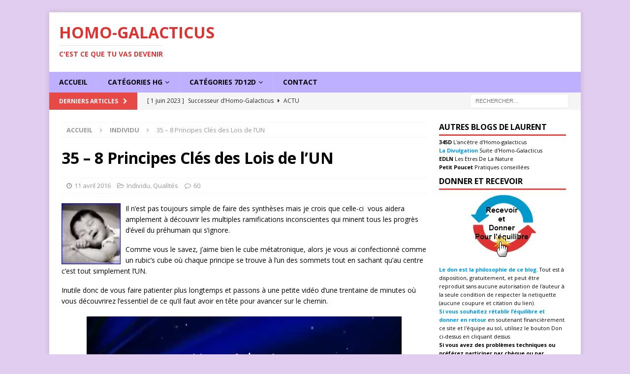

--- FILE ---
content_type: text/html; charset=UTF-8
request_url: https://homo-galacticus.fr/35-8-principes-cles-des-lois-de-lun/
body_size: 27710
content:
<!DOCTYPE html>
<html class="no-js mh-one-sb" lang="fr-FR">
<head>
<meta charset="UTF-8">
<meta name="viewport" content="width=device-width, initial-scale=1.0">
<link rel="profile" href="http://gmpg.org/xfn/11" />
<link rel="pingback" href="https://homo-galacticus.fr/xmlrpc.php" />
<title>35 &#8211; 8 Principes Clés des Lois de l&rsquo;UN &#8211; Homo-Galacticus</title>
<meta name='robots' content='max-image-preview:large' />
<link rel='dns-prefetch' href='//fonts.googleapis.com' />
<link rel="alternate" title="oEmbed (JSON)" type="application/json+oembed" href="https://homo-galacticus.fr/wp-json/oembed/1.0/embed?url=https%3A%2F%2Fhomo-galacticus.fr%2F35-8-principes-cles-des-lois-de-lun%2F" />
<link rel="alternate" title="oEmbed (XML)" type="text/xml+oembed" href="https://homo-galacticus.fr/wp-json/oembed/1.0/embed?url=https%3A%2F%2Fhomo-galacticus.fr%2F35-8-principes-cles-des-lois-de-lun%2F&#038;format=xml" />
<style id='wp-img-auto-sizes-contain-inline-css' type='text/css'>
img:is([sizes=auto i],[sizes^="auto," i]){contain-intrinsic-size:3000px 1500px}
/*# sourceURL=wp-img-auto-sizes-contain-inline-css */
</style>
<link rel='stylesheet' id='scap.flashblock-css' href='https://homo-galacticus.fr/wp-content/plugins/compact-wp-audio-player/css/flashblock.css?ver=6.9' type='text/css' media='all' />
<link rel='stylesheet' id='scap.player-css' href='https://homo-galacticus.fr/wp-content/plugins/compact-wp-audio-player/css/player.css?ver=6.9' type='text/css' media='all' />
<link rel='stylesheet' id='dashicons-css' href='https://homo-galacticus.fr/wp-includes/css/dashicons.min.css?ver=6.9' type='text/css' media='all' />
<link rel='stylesheet' id='post-views-counter-frontend-css' href='https://homo-galacticus.fr/wp-content/plugins/post-views-counter/css/frontend.css?ver=1.7.0' type='text/css' media='all' />
<style id='wp-block-library-inline-css' type='text/css'>
:root{--wp-block-synced-color:#7a00df;--wp-block-synced-color--rgb:122,0,223;--wp-bound-block-color:var(--wp-block-synced-color);--wp-editor-canvas-background:#ddd;--wp-admin-theme-color:#007cba;--wp-admin-theme-color--rgb:0,124,186;--wp-admin-theme-color-darker-10:#006ba1;--wp-admin-theme-color-darker-10--rgb:0,107,160.5;--wp-admin-theme-color-darker-20:#005a87;--wp-admin-theme-color-darker-20--rgb:0,90,135;--wp-admin-border-width-focus:2px}@media (min-resolution:192dpi){:root{--wp-admin-border-width-focus:1.5px}}.wp-element-button{cursor:pointer}:root .has-very-light-gray-background-color{background-color:#eee}:root .has-very-dark-gray-background-color{background-color:#313131}:root .has-very-light-gray-color{color:#eee}:root .has-very-dark-gray-color{color:#313131}:root .has-vivid-green-cyan-to-vivid-cyan-blue-gradient-background{background:linear-gradient(135deg,#00d084,#0693e3)}:root .has-purple-crush-gradient-background{background:linear-gradient(135deg,#34e2e4,#4721fb 50%,#ab1dfe)}:root .has-hazy-dawn-gradient-background{background:linear-gradient(135deg,#faaca8,#dad0ec)}:root .has-subdued-olive-gradient-background{background:linear-gradient(135deg,#fafae1,#67a671)}:root .has-atomic-cream-gradient-background{background:linear-gradient(135deg,#fdd79a,#004a59)}:root .has-nightshade-gradient-background{background:linear-gradient(135deg,#330968,#31cdcf)}:root .has-midnight-gradient-background{background:linear-gradient(135deg,#020381,#2874fc)}:root{--wp--preset--font-size--normal:16px;--wp--preset--font-size--huge:42px}.has-regular-font-size{font-size:1em}.has-larger-font-size{font-size:2.625em}.has-normal-font-size{font-size:var(--wp--preset--font-size--normal)}.has-huge-font-size{font-size:var(--wp--preset--font-size--huge)}.has-text-align-center{text-align:center}.has-text-align-left{text-align:left}.has-text-align-right{text-align:right}.has-fit-text{white-space:nowrap!important}#end-resizable-editor-section{display:none}.aligncenter{clear:both}.items-justified-left{justify-content:flex-start}.items-justified-center{justify-content:center}.items-justified-right{justify-content:flex-end}.items-justified-space-between{justify-content:space-between}.screen-reader-text{border:0;clip-path:inset(50%);height:1px;margin:-1px;overflow:hidden;padding:0;position:absolute;width:1px;word-wrap:normal!important}.screen-reader-text:focus{background-color:#ddd;clip-path:none;color:#444;display:block;font-size:1em;height:auto;left:5px;line-height:normal;padding:15px 23px 14px;text-decoration:none;top:5px;width:auto;z-index:100000}html :where(.has-border-color){border-style:solid}html :where([style*=border-top-color]){border-top-style:solid}html :where([style*=border-right-color]){border-right-style:solid}html :where([style*=border-bottom-color]){border-bottom-style:solid}html :where([style*=border-left-color]){border-left-style:solid}html :where([style*=border-width]){border-style:solid}html :where([style*=border-top-width]){border-top-style:solid}html :where([style*=border-right-width]){border-right-style:solid}html :where([style*=border-bottom-width]){border-bottom-style:solid}html :where([style*=border-left-width]){border-left-style:solid}html :where(img[class*=wp-image-]){height:auto;max-width:100%}:where(figure){margin:0 0 1em}html :where(.is-position-sticky){--wp-admin--admin-bar--position-offset:var(--wp-admin--admin-bar--height,0px)}@media screen and (max-width:600px){html :where(.is-position-sticky){--wp-admin--admin-bar--position-offset:0px}}

/*# sourceURL=wp-block-library-inline-css */
</style><style id='global-styles-inline-css' type='text/css'>
:root{--wp--preset--aspect-ratio--square: 1;--wp--preset--aspect-ratio--4-3: 4/3;--wp--preset--aspect-ratio--3-4: 3/4;--wp--preset--aspect-ratio--3-2: 3/2;--wp--preset--aspect-ratio--2-3: 2/3;--wp--preset--aspect-ratio--16-9: 16/9;--wp--preset--aspect-ratio--9-16: 9/16;--wp--preset--color--black: #000000;--wp--preset--color--cyan-bluish-gray: #abb8c3;--wp--preset--color--white: #ffffff;--wp--preset--color--pale-pink: #f78da7;--wp--preset--color--vivid-red: #cf2e2e;--wp--preset--color--luminous-vivid-orange: #ff6900;--wp--preset--color--luminous-vivid-amber: #fcb900;--wp--preset--color--light-green-cyan: #7bdcb5;--wp--preset--color--vivid-green-cyan: #00d084;--wp--preset--color--pale-cyan-blue: #8ed1fc;--wp--preset--color--vivid-cyan-blue: #0693e3;--wp--preset--color--vivid-purple: #9b51e0;--wp--preset--gradient--vivid-cyan-blue-to-vivid-purple: linear-gradient(135deg,rgb(6,147,227) 0%,rgb(155,81,224) 100%);--wp--preset--gradient--light-green-cyan-to-vivid-green-cyan: linear-gradient(135deg,rgb(122,220,180) 0%,rgb(0,208,130) 100%);--wp--preset--gradient--luminous-vivid-amber-to-luminous-vivid-orange: linear-gradient(135deg,rgb(252,185,0) 0%,rgb(255,105,0) 100%);--wp--preset--gradient--luminous-vivid-orange-to-vivid-red: linear-gradient(135deg,rgb(255,105,0) 0%,rgb(207,46,46) 100%);--wp--preset--gradient--very-light-gray-to-cyan-bluish-gray: linear-gradient(135deg,rgb(238,238,238) 0%,rgb(169,184,195) 100%);--wp--preset--gradient--cool-to-warm-spectrum: linear-gradient(135deg,rgb(74,234,220) 0%,rgb(151,120,209) 20%,rgb(207,42,186) 40%,rgb(238,44,130) 60%,rgb(251,105,98) 80%,rgb(254,248,76) 100%);--wp--preset--gradient--blush-light-purple: linear-gradient(135deg,rgb(255,206,236) 0%,rgb(152,150,240) 100%);--wp--preset--gradient--blush-bordeaux: linear-gradient(135deg,rgb(254,205,165) 0%,rgb(254,45,45) 50%,rgb(107,0,62) 100%);--wp--preset--gradient--luminous-dusk: linear-gradient(135deg,rgb(255,203,112) 0%,rgb(199,81,192) 50%,rgb(65,88,208) 100%);--wp--preset--gradient--pale-ocean: linear-gradient(135deg,rgb(255,245,203) 0%,rgb(182,227,212) 50%,rgb(51,167,181) 100%);--wp--preset--gradient--electric-grass: linear-gradient(135deg,rgb(202,248,128) 0%,rgb(113,206,126) 100%);--wp--preset--gradient--midnight: linear-gradient(135deg,rgb(2,3,129) 0%,rgb(40,116,252) 100%);--wp--preset--font-size--small: 13px;--wp--preset--font-size--medium: 20px;--wp--preset--font-size--large: 36px;--wp--preset--font-size--x-large: 42px;--wp--preset--spacing--20: 0.44rem;--wp--preset--spacing--30: 0.67rem;--wp--preset--spacing--40: 1rem;--wp--preset--spacing--50: 1.5rem;--wp--preset--spacing--60: 2.25rem;--wp--preset--spacing--70: 3.38rem;--wp--preset--spacing--80: 5.06rem;--wp--preset--shadow--natural: 6px 6px 9px rgba(0, 0, 0, 0.2);--wp--preset--shadow--deep: 12px 12px 50px rgba(0, 0, 0, 0.4);--wp--preset--shadow--sharp: 6px 6px 0px rgba(0, 0, 0, 0.2);--wp--preset--shadow--outlined: 6px 6px 0px -3px rgb(255, 255, 255), 6px 6px rgb(0, 0, 0);--wp--preset--shadow--crisp: 6px 6px 0px rgb(0, 0, 0);}:where(.is-layout-flex){gap: 0.5em;}:where(.is-layout-grid){gap: 0.5em;}body .is-layout-flex{display: flex;}.is-layout-flex{flex-wrap: wrap;align-items: center;}.is-layout-flex > :is(*, div){margin: 0;}body .is-layout-grid{display: grid;}.is-layout-grid > :is(*, div){margin: 0;}:where(.wp-block-columns.is-layout-flex){gap: 2em;}:where(.wp-block-columns.is-layout-grid){gap: 2em;}:where(.wp-block-post-template.is-layout-flex){gap: 1.25em;}:where(.wp-block-post-template.is-layout-grid){gap: 1.25em;}.has-black-color{color: var(--wp--preset--color--black) !important;}.has-cyan-bluish-gray-color{color: var(--wp--preset--color--cyan-bluish-gray) !important;}.has-white-color{color: var(--wp--preset--color--white) !important;}.has-pale-pink-color{color: var(--wp--preset--color--pale-pink) !important;}.has-vivid-red-color{color: var(--wp--preset--color--vivid-red) !important;}.has-luminous-vivid-orange-color{color: var(--wp--preset--color--luminous-vivid-orange) !important;}.has-luminous-vivid-amber-color{color: var(--wp--preset--color--luminous-vivid-amber) !important;}.has-light-green-cyan-color{color: var(--wp--preset--color--light-green-cyan) !important;}.has-vivid-green-cyan-color{color: var(--wp--preset--color--vivid-green-cyan) !important;}.has-pale-cyan-blue-color{color: var(--wp--preset--color--pale-cyan-blue) !important;}.has-vivid-cyan-blue-color{color: var(--wp--preset--color--vivid-cyan-blue) !important;}.has-vivid-purple-color{color: var(--wp--preset--color--vivid-purple) !important;}.has-black-background-color{background-color: var(--wp--preset--color--black) !important;}.has-cyan-bluish-gray-background-color{background-color: var(--wp--preset--color--cyan-bluish-gray) !important;}.has-white-background-color{background-color: var(--wp--preset--color--white) !important;}.has-pale-pink-background-color{background-color: var(--wp--preset--color--pale-pink) !important;}.has-vivid-red-background-color{background-color: var(--wp--preset--color--vivid-red) !important;}.has-luminous-vivid-orange-background-color{background-color: var(--wp--preset--color--luminous-vivid-orange) !important;}.has-luminous-vivid-amber-background-color{background-color: var(--wp--preset--color--luminous-vivid-amber) !important;}.has-light-green-cyan-background-color{background-color: var(--wp--preset--color--light-green-cyan) !important;}.has-vivid-green-cyan-background-color{background-color: var(--wp--preset--color--vivid-green-cyan) !important;}.has-pale-cyan-blue-background-color{background-color: var(--wp--preset--color--pale-cyan-blue) !important;}.has-vivid-cyan-blue-background-color{background-color: var(--wp--preset--color--vivid-cyan-blue) !important;}.has-vivid-purple-background-color{background-color: var(--wp--preset--color--vivid-purple) !important;}.has-black-border-color{border-color: var(--wp--preset--color--black) !important;}.has-cyan-bluish-gray-border-color{border-color: var(--wp--preset--color--cyan-bluish-gray) !important;}.has-white-border-color{border-color: var(--wp--preset--color--white) !important;}.has-pale-pink-border-color{border-color: var(--wp--preset--color--pale-pink) !important;}.has-vivid-red-border-color{border-color: var(--wp--preset--color--vivid-red) !important;}.has-luminous-vivid-orange-border-color{border-color: var(--wp--preset--color--luminous-vivid-orange) !important;}.has-luminous-vivid-amber-border-color{border-color: var(--wp--preset--color--luminous-vivid-amber) !important;}.has-light-green-cyan-border-color{border-color: var(--wp--preset--color--light-green-cyan) !important;}.has-vivid-green-cyan-border-color{border-color: var(--wp--preset--color--vivid-green-cyan) !important;}.has-pale-cyan-blue-border-color{border-color: var(--wp--preset--color--pale-cyan-blue) !important;}.has-vivid-cyan-blue-border-color{border-color: var(--wp--preset--color--vivid-cyan-blue) !important;}.has-vivid-purple-border-color{border-color: var(--wp--preset--color--vivid-purple) !important;}.has-vivid-cyan-blue-to-vivid-purple-gradient-background{background: var(--wp--preset--gradient--vivid-cyan-blue-to-vivid-purple) !important;}.has-light-green-cyan-to-vivid-green-cyan-gradient-background{background: var(--wp--preset--gradient--light-green-cyan-to-vivid-green-cyan) !important;}.has-luminous-vivid-amber-to-luminous-vivid-orange-gradient-background{background: var(--wp--preset--gradient--luminous-vivid-amber-to-luminous-vivid-orange) !important;}.has-luminous-vivid-orange-to-vivid-red-gradient-background{background: var(--wp--preset--gradient--luminous-vivid-orange-to-vivid-red) !important;}.has-very-light-gray-to-cyan-bluish-gray-gradient-background{background: var(--wp--preset--gradient--very-light-gray-to-cyan-bluish-gray) !important;}.has-cool-to-warm-spectrum-gradient-background{background: var(--wp--preset--gradient--cool-to-warm-spectrum) !important;}.has-blush-light-purple-gradient-background{background: var(--wp--preset--gradient--blush-light-purple) !important;}.has-blush-bordeaux-gradient-background{background: var(--wp--preset--gradient--blush-bordeaux) !important;}.has-luminous-dusk-gradient-background{background: var(--wp--preset--gradient--luminous-dusk) !important;}.has-pale-ocean-gradient-background{background: var(--wp--preset--gradient--pale-ocean) !important;}.has-electric-grass-gradient-background{background: var(--wp--preset--gradient--electric-grass) !important;}.has-midnight-gradient-background{background: var(--wp--preset--gradient--midnight) !important;}.has-small-font-size{font-size: var(--wp--preset--font-size--small) !important;}.has-medium-font-size{font-size: var(--wp--preset--font-size--medium) !important;}.has-large-font-size{font-size: var(--wp--preset--font-size--large) !important;}.has-x-large-font-size{font-size: var(--wp--preset--font-size--x-large) !important;}
/*# sourceURL=global-styles-inline-css */
</style>

<style id='classic-theme-styles-inline-css' type='text/css'>
/*! This file is auto-generated */
.wp-block-button__link{color:#fff;background-color:#32373c;border-radius:9999px;box-shadow:none;text-decoration:none;padding:calc(.667em + 2px) calc(1.333em + 2px);font-size:1.125em}.wp-block-file__button{background:#32373c;color:#fff;text-decoration:none}
/*# sourceURL=/wp-includes/css/classic-themes.min.css */
</style>
<link rel='stylesheet' id='mh-magazine-css' href='https://homo-galacticus.fr/wp-content/themes/mh-magazine/style.css?ver=6.9' type='text/css' media='all' />
<link rel='stylesheet' id='mh-magazine-child-css' href='https://homo-galacticus.fr/wp-content/themes/mh-magazine-child/style.css?ver=6.9' type='text/css' media='all' />
<link rel='stylesheet' id='mh-font-awesome-css' href='https://homo-galacticus.fr/wp-content/themes/mh-magazine/includes/font-awesome.min.css' type='text/css' media='all' />
<link rel='stylesheet' id='mh-google-fonts-css' href='https://fonts.googleapis.com/css?family=Open+Sans:300,400,400italic,600,700' type='text/css' media='all' />
<script type="text/javascript" src="https://homo-galacticus.fr/wp-content/plugins/compact-wp-audio-player/js/soundmanager2-nodebug-jsmin.js?ver=6.9" id="scap.soundmanager2-js"></script>
<script type="text/javascript" id="post-views-counter-frontend-js-before">
/* <![CDATA[ */
var pvcArgsFrontend = {"mode":"js","postID":416,"requestURL":"https:\/\/homo-galacticus.fr\/wp-admin\/admin-ajax.php","nonce":"22eb9803d7","dataStorage":"cookies","multisite":false,"path":"\/","domain":""};

//# sourceURL=post-views-counter-frontend-js-before
/* ]]> */
</script>
<script type="text/javascript" src="https://homo-galacticus.fr/wp-content/plugins/post-views-counter/js/frontend.js?ver=1.7.0" id="post-views-counter-frontend-js"></script>
<script type="text/javascript" src="https://homo-galacticus.fr/wp-includes/js/jquery/jquery.min.js?ver=3.7.1" id="jquery-core-js"></script>
<script type="text/javascript" src="https://homo-galacticus.fr/wp-includes/js/jquery/jquery-migrate.min.js?ver=3.4.1" id="jquery-migrate-js"></script>
<script type="text/javascript" src="https://homo-galacticus.fr/wp-content/themes/mh-magazine/js/scripts.js?ver=3.9.7" id="mh-scripts-js"></script>
<link rel="https://api.w.org/" href="https://homo-galacticus.fr/wp-json/" /><link rel="alternate" title="JSON" type="application/json" href="https://homo-galacticus.fr/wp-json/wp/v2/posts/416" /><link rel="EditURI" type="application/rsd+xml" title="RSD" href="https://homo-galacticus.fr/xmlrpc.php?rsd" />
<link rel="canonical" href="https://homo-galacticus.fr/35-8-principes-cles-des-lois-de-lun/" />
<link rel='shortlink' href='https://homo-galacticus.fr/?p=416' />
<style type="text/css">
.mh-navigation li:hover, .mh-navigation ul li:hover > ul, .mh-main-nav-wrap, .mh-main-nav, .mh-social-nav li a:hover, .entry-tags li, .mh-slider-caption, .mh-widget-layout8 .mh-widget-title .mh-footer-widget-title-inner, .mh-widget-col-1 .mh-slider-caption, .mh-widget-col-1 .mh-posts-lineup-caption, .mh-carousel-layout1, .mh-spotlight-widget, .mh-social-widget li a, .mh-author-bio-widget, .mh-footer-widget .mh-tab-comment-excerpt, .mh-nip-item:hover .mh-nip-overlay, .mh-widget .tagcloud a, .mh-footer-widget .tagcloud a, .mh-footer, .mh-copyright-wrap, input[type=submit]:hover, #infinite-handle span:hover { background: #bfafff; }
.mh-extra-nav-bg { background: rgba(191, 175, 255, 0.2); }
.mh-slider-caption, .mh-posts-stacked-title, .mh-posts-lineup-caption { background: #bfafff; background: rgba(191, 175, 255, 0.8); }
@media screen and (max-width: 900px) { #mh-mobile .mh-slider-caption, #mh-mobile .mh-posts-lineup-caption { background: rgba(191, 175, 255, 1); } }
.slicknav_menu, .slicknav_nav ul, #mh-mobile .mh-footer-widget .mh-posts-stacked-overlay { border-color: #bfafff; }
.mh-copyright, .mh-copyright a { color: #fff; }
#mh-mobile .mh-header-nav li:hover a, .mh-main-nav li a, .mh-extra-nav li:hover a, .mh-footer-nav li:hover a, .mh-social-nav li:hover .fa-mh-social, .mh-main-nav-wrap .slicknav_menu a, .mh-main-nav-wrap .slicknav_menu a:hover, .entry-tags a, .mh-slider-caption, .mh-slider-caption a, .mh-slider-caption a:hover, .mh-spotlight-widget, #mh-mobile .mh-spotlight-widget a, #mh-mobile .mh-spotlight-widget a:hover, .mh-spotlight-widget .mh-spotlight-meta, .mh-posts-stacked-title a, .mh-posts-stacked-title a:hover, .mh-posts-lineup-widget a, .mh-posts-lineup-widget a:hover, .mh-posts-lineup-caption, .mh-footer-widget .mh-tabbed-widget, .mh-footer-widget .mh-tabbed-widget a, .mh-footer-widget .mh-tabbed-widget a:hover, .mh-author-bio-title, .mh-author-bio-text, .mh-social-widget .fa-mh-social, .mh-footer, .mh-footer a, .mh-footer a:hover, .mh-footer .mh-meta, .mh-footer .mh-meta a, .mh-footer .mh-meta a:hover, .mh-footer .wp-caption-text, .mh-widget-layout1 .mh-widget-title.mh-footer-widget-title, .mh-widget-layout1 .mh-widget-title.mh-footer-widget-title a, .mh-widget-layout3 .mh-widget-title.mh-footer-widget-title, .mh-widget-layout3 .mh-widget-title.mh-footer-widget-title a, .mh-widget-layout7 .mh-widget-title.mh-footer-widget-title, .mh-widget-layout7 .mh-widget-title.mh-footer-widget-title a, .mh-widget-layout8 .mh-widget-title.mh-footer-widget-title, .mh-widget-layout8 .mh-widget-title.mh-footer-widget-title a, .mh-copyright, .mh-copyright a, .mh-copyright a:hover, .tagcloud a, .mh-tabbed-widget .tagcloud a, input[type=submit]:hover, #infinite-handle span:hover { color: #000000; }
.mh-main-nav-wrap .slicknav_menu .slicknav_icon-bar { background: #000000; }
</style>
<!--[if lt IE 9]>
<script src="https://homo-galacticus.fr/wp-content/themes/mh-magazine/js/css3-mediaqueries.js"></script>
<![endif]-->
<style type="text/css" id="custom-background-css">
body.custom-background { background-color: #e1cdef; }
</style>
	<link rel="icon" href="https://homo-galacticus.fr/wp-content/uploads/2020/07/cropped-favicon-32x32.png" sizes="32x32" />
<link rel="icon" href="https://homo-galacticus.fr/wp-content/uploads/2020/07/cropped-favicon-192x192.png" sizes="192x192" />
<link rel="apple-touch-icon" href="https://homo-galacticus.fr/wp-content/uploads/2020/07/cropped-favicon-180x180.png" />
<meta name="msapplication-TileImage" content="https://homo-galacticus.fr/wp-content/uploads/2020/07/cropped-favicon-270x270.png" />
		<style type="text/css" id="wp-custom-css">
			@media screen and (max-width:767px) {
	.mh-sidebar {
		width: 100%;
	}
}		</style>
		<link rel="apple-touch-icon" sizes="57x57" href="/apple-touch-icon-57x57.png">
<link rel="apple-touch-icon" sizes="60x60" href="/apple-touch-icon-60x60.png">
<link rel="apple-touch-icon" sizes="72x72" href="/apple-touch-icon-72x72.png">
<link rel="apple-touch-icon" sizes="76x76" href="/apple-touch-icon-76x76.png">
<link rel="apple-touch-icon" sizes="114x114" href="/apple-touch-icon-114x114.png">
<link rel="apple-touch-icon" sizes="120x120" href="/apple-touch-icon-120x120.png">
<link rel="apple-touch-icon" sizes="144x144" href="/apple-touch-icon-144x144.png">
<link rel="apple-touch-icon" sizes="152x152" href="/apple-touch-icon-152x152.png">
<link rel="apple-touch-icon" sizes="180x180" href="/apple-touch-icon-180x180.png">
<link rel="icon" type="image/png" href="/favicon-32x32.png" sizes="32x32">
<link rel="icon" type="image/png" href="/android-chrome-192x192.png" sizes="192x192">
<link rel="icon" type="image/png" href="/favicon-96x96.png" sizes="96x96">
<link rel="icon" type="image/png" href="/favicon-16x16.png" sizes="16x16">
<link rel="manifest" href="/manifest.json">
<link rel="mask-icon" href="/safari-pinned-tab.svg" color="#5bbad5">
<meta name="apple-mobile-web-app-title" content="HOMO-GALACTICUS">
<meta name="application-name" content="HOMO-GALACTICUS">
<meta name="msapplication-TileColor" content="#da532c">
<meta name="msapplication-TileImage" content="/mstile-144x144.png">
<meta name="theme-color" content="#ffffff">
</head>
<body id="mh-mobile" class="wp-singular post-template-default single single-post postid-416 single-format-standard custom-background wp-theme-mh-magazine wp-child-theme-mh-magazine-child mh-boxed-layout mh-right-sb mh-loop-layout1 mh-widget-layout1 mh-loop-hide-caption">
<div class="mh-container mh-container-outer">
<div class="mh-header-nav-mobile clearfix"></div>
	<div class="mh-preheader">
    	<div class="mh-container mh-container-inner mh-row clearfix">
							<div class="mh-header-bar-content mh-header-bar-top-left mh-col-2-3 clearfix">
									</div>
										<div class="mh-header-bar-content mh-header-bar-top-right mh-col-1-3 clearfix">
									</div>
					</div>
	</div>
<header class="mh-header" itemscope="itemscope" itemtype="https://schema.org/WPHeader">
	<div class="mh-container mh-container-inner clearfix">
		<div class="mh-custom-header clearfix">
<div class="mh-header-columns mh-row clearfix">
<div class="mh-col-1-1 mh-site-identity">
<div class="mh-site-logo" role="banner" itemscope="itemscope" itemtype="https://schema.org/Brand">
<style type="text/css" id="mh-header-css">.mh-header-title, .mh-header-tagline { color: #dd3333; }</style>
<div class="mh-header-text">
<a class="mh-header-text-link" href="https://homo-galacticus.fr/" title="Homo-Galacticus" rel="home" data-wpel-link="internal">
<h2 class="mh-header-title">Homo-Galacticus</h2>
<h3 class="mh-header-tagline">C&#039;est ce que tu vas devenir</h3>
</a>
</div>
</div>
</div>
</div>
</div>
	</div>
	<div class="mh-main-nav-wrap">
		<nav class="mh-navigation mh-main-nav mh-container mh-container-inner clearfix" itemscope="itemscope" itemtype="https://schema.org/SiteNavigationElement">
			<div class="menu-menu-principal-container"><ul id="menu-menu-principal" class="menu"><li id="menu-item-16" class="menu-item menu-item-type-custom menu-item-object-custom menu-item-home menu-item-16"><a href="https://homo-galacticus.fr" data-wpel-link="internal">Accueil</a></li>
<li id="menu-item-2592" class="menu-item menu-item-type-custom menu-item-object-custom menu-item-has-children menu-item-2592"><a href="http://" data-wpel-link="external" target="_blank" rel="nofollow external noopener noreferrer">Catégories HG</a>
<ul class="sub-menu">
	<li id="menu-item-2593" class="menu-item menu-item-type-taxonomy menu-item-object-category menu-item-2593"><a href="https://homo-galacticus.fr/category/actu/" data-wpel-link="internal">Actu</a></li>
	<li id="menu-item-2591" class="menu-item menu-item-type-taxonomy menu-item-object-category menu-item-2591"><a href="https://homo-galacticus.fr/category/corps/" data-wpel-link="internal">Corps</a></li>
	<li id="menu-item-2596" class="menu-item menu-item-type-taxonomy menu-item-object-category menu-item-2596"><a href="https://homo-galacticus.fr/category/creation/" data-wpel-link="internal">Création</a></li>
	<li id="menu-item-2601" class="menu-item menu-item-type-taxonomy menu-item-object-category menu-item-2601"><a href="https://homo-galacticus.fr/category/cristallin/" data-wpel-link="internal">Cristallin</a></li>
	<li id="menu-item-2603" class="menu-item menu-item-type-taxonomy menu-item-object-category menu-item-2603"><a href="https://homo-galacticus.fr/category/esprits/" data-wpel-link="internal">Esprits</a></li>
	<li id="menu-item-2602" class="menu-item menu-item-type-taxonomy menu-item-object-category menu-item-2602"><a href="https://homo-galacticus.fr/category/hierarchies/" data-wpel-link="internal">Hiérarchies</a></li>
	<li id="menu-item-2600" class="menu-item menu-item-type-taxonomy menu-item-object-category current-post-ancestor current-menu-parent current-post-parent menu-item-2600"><a href="https://homo-galacticus.fr/category/individu/" data-wpel-link="internal">Individu</a></li>
	<li id="menu-item-2604" class="menu-item menu-item-type-taxonomy menu-item-object-category menu-item-2604"><a href="https://homo-galacticus.fr/category/matiere/" data-wpel-link="internal">Matière</a></li>
	<li id="menu-item-2605" class="menu-item menu-item-type-taxonomy menu-item-object-category menu-item-2605"><a href="https://homo-galacticus.fr/category/principes/" data-wpel-link="internal">Principes</a></li>
	<li id="menu-item-2594" class="menu-item menu-item-type-taxonomy menu-item-object-category current-post-ancestor current-menu-parent current-post-parent menu-item-2594"><a href="https://homo-galacticus.fr/category/qualites/" data-wpel-link="internal">Qualités</a></li>
	<li id="menu-item-2598" class="menu-item menu-item-type-taxonomy menu-item-object-category menu-item-2598"><a href="https://homo-galacticus.fr/category/qhf/" data-wpel-link="internal">Quantique Holographique Fractal</a></li>
	<li id="menu-item-2597" class="menu-item menu-item-type-taxonomy menu-item-object-category menu-item-2597"><a href="https://homo-galacticus.fr/category/religions/" data-wpel-link="internal">Religions</a></li>
	<li id="menu-item-2599" class="menu-item menu-item-type-taxonomy menu-item-object-category menu-item-2599"><a href="https://homo-galacticus.fr/category/statuts/" data-wpel-link="internal">Statuts</a></li>
	<li id="menu-item-2595" class="menu-item menu-item-type-taxonomy menu-item-object-category menu-item-2595"><a href="https://homo-galacticus.fr/category/terre-mere/" data-wpel-link="internal">Terre-Mère</a></li>
</ul>
</li>
<li id="menu-item-2925" class="menu-item menu-item-type-custom menu-item-object-custom menu-item-has-children menu-item-2925"><a href="http://" data-wpel-link="external" target="_blank" rel="nofollow external noopener noreferrer">Catégories 7D12D</a>
<ul class="sub-menu">
	<li id="menu-item-2927" class="menu-item menu-item-type-taxonomy menu-item-object-category menu-item-2927"><a href="https://homo-galacticus.fr/category/arbre-de-vie/" data-wpel-link="internal">Arbre de Vie</a></li>
	<li id="menu-item-2928" class="menu-item menu-item-type-taxonomy menu-item-object-category menu-item-2928"><a href="https://homo-galacticus.fr/category/ascension-2/" data-wpel-link="internal">Ascension</a></li>
	<li id="menu-item-2929" class="menu-item menu-item-type-taxonomy menu-item-object-category menu-item-2929"><a href="https://homo-galacticus.fr/category/chakra/" data-wpel-link="internal">Chakra</a></li>
	<li id="menu-item-2930" class="menu-item menu-item-type-taxonomy menu-item-object-category menu-item-2930"><a href="https://homo-galacticus.fr/category/conscience/" data-wpel-link="internal">Conscience</a></li>
	<li id="menu-item-2931" class="menu-item menu-item-type-taxonomy menu-item-object-category menu-item-2931"><a href="https://homo-galacticus.fr/category/cubes/" data-wpel-link="internal">Cubes</a></li>
	<li id="menu-item-2932" class="menu-item menu-item-type-taxonomy menu-item-object-category menu-item-2932"><a href="https://homo-galacticus.fr/category/dimensions/" data-wpel-link="internal">Dimensions</a></li>
	<li id="menu-item-2933" class="menu-item menu-item-type-taxonomy menu-item-object-category menu-item-2933"><a href="https://homo-galacticus.fr/category/ego-et-faux-ego/" data-wpel-link="internal">Ego et faux égo</a></li>
	<li id="menu-item-2935" class="menu-item menu-item-type-taxonomy menu-item-object-category menu-item-2935"><a href="https://homo-galacticus.fr/category/exercices-corps-de-manifestation/" data-wpel-link="internal">Exercices Corps de manifestation</a></li>
	<li id="menu-item-2936" class="menu-item menu-item-type-taxonomy menu-item-object-category menu-item-2936"><a href="https://homo-galacticus.fr/category/geometrie-sacree/" data-wpel-link="internal">Géométrie sacrée</a></li>
	<li id="menu-item-2937" class="menu-item menu-item-type-taxonomy menu-item-object-category menu-item-2937"><a href="https://homo-galacticus.fr/category/grilles/" data-wpel-link="internal">Grilles</a></li>
	<li id="menu-item-2938" class="menu-item menu-item-type-taxonomy menu-item-object-category menu-item-2938"><a href="https://homo-galacticus.fr/category/histoire/" data-wpel-link="internal">Histoire</a></li>
	<li id="menu-item-2939" class="menu-item menu-item-type-taxonomy menu-item-object-category menu-item-2939"><a href="https://homo-galacticus.fr/category/tore-espace-temps/" data-wpel-link="internal">Tore &#8211; Espace-Temps</a></li>
	<li id="menu-item-2941" class="menu-item menu-item-type-taxonomy menu-item-object-category menu-item-2941"><a href="https://homo-galacticus.fr/category/vie-du-blog/" data-wpel-link="internal">Vie du blog</a></li>
	<li id="menu-item-2940" class="menu-item menu-item-type-taxonomy menu-item-object-category menu-item-2940"><a href="https://homo-galacticus.fr/category/webconf/" data-wpel-link="internal">Webconf</a></li>
</ul>
</li>
<li id="menu-item-17" class="menu-item menu-item-type-post_type menu-item-object-page menu-item-17"><a href="https://homo-galacticus.fr/vos-questions/" data-wpel-link="internal">Contact</a></li>
</ul></div>		</nav>
	</div>
	</header>
	<div class="mh-subheader">
		<div class="mh-container mh-container-inner mh-row clearfix">
							<div class="mh-header-bar-content mh-header-bar-bottom-left mh-col-2-3 clearfix">
											<div class="mh-header-ticker mh-header-ticker-bottom">
							<div class="mh-ticker-bottom">
			<div class="mh-ticker-title mh-ticker-title-bottom">
			Derniers articles<i class="fa fa-chevron-right"></i>		</div>
		<div class="mh-ticker-content mh-ticker-content-bottom">
		<ul id="mh-ticker-loop-bottom">				<li class="mh-ticker-item mh-ticker-item-bottom">
					<a href="https://homo-galacticus.fr/successeur-dhomo-galacticus/" title="Successeur d&rsquo;Homo-Galacticus" data-wpel-link="internal">
						<span class="mh-ticker-item-date mh-ticker-item-date-bottom">
                        	[ 1 juin 2023 ]                        </span>
						<span class="mh-ticker-item-title mh-ticker-item-title-bottom">
							Successeur d&rsquo;Homo-Galacticus						</span>
													<span class="mh-ticker-item-cat mh-ticker-item-cat-bottom">
								<i class="fa fa-caret-right"></i>
																Actu							</span>
											</a>
				</li>		</ul>
	</div>
</div>						</div>
									</div>
										<div class="mh-header-bar-content mh-header-bar-bottom-right mh-col-1-3 clearfix">
											<aside class="mh-header-search mh-header-search-bottom">
							<form role="search" method="get" class="search-form" action="https://homo-galacticus.fr/">
				<label>
					<span class="screen-reader-text">Rechercher :</span>
					<input type="search" class="search-field" placeholder="Rechercher…" value="" name="s" />
				</label>
				<input type="submit" class="search-submit" value="Rechercher" />
			</form>						</aside>
									</div>
					</div>
	</div>
<div class="mh-wrapper clearfix">
	<div class="mh-main clearfix">
		<div id="main-content" class="mh-content" role="main" itemprop="mainContentOfPage"><nav class="mh-breadcrumb" itemscope itemtype="http://schema.org/BreadcrumbList"><span itemprop="itemListElement" itemscope itemtype="http://schema.org/ListItem"><a href="https://homo-galacticus.fr" itemprop="item" data-wpel-link="internal"><span itemprop="name">Accueil</span></a><meta itemprop="position" content="1" /></span><span class="mh-breadcrumb-delimiter"><i class="fa fa-angle-right"></i></span><span itemprop="itemListElement" itemscope itemtype="http://schema.org/ListItem"><a href="https://homo-galacticus.fr/category/individu/" itemprop="item" data-wpel-link="internal"><span itemprop="name">Individu</span></a><meta itemprop="position" content="2" /></span><span class="mh-breadcrumb-delimiter"><i class="fa fa-angle-right"></i></span>35 &#8211; 8 Principes Clés des Lois de l&rsquo;UN</nav>
<article id="post-416" class="post-416 post type-post status-publish format-standard has-post-thumbnail hentry category-individu category-qualites tag-definition tag-douceur tag-fluidite tag-humilite tag-integrite tag-puissant tag-qualites tag-respect tag-responsable tag-simplicite">
	<header class="entry-header clearfix"><h1 class="entry-title">35 &#8211; 8 Principes Clés des Lois de l&rsquo;UN</h1><div class="mh-meta entry-meta">
<span class="entry-meta-date updated"><i class="fa fa-clock-o"></i><a href="https://homo-galacticus.fr/2016/04/" data-wpel-link="internal">11 avril 2016</a></span>
<span class="entry-meta-categories"><i class="fa fa-folder-open-o"></i><a href="https://homo-galacticus.fr/category/individu/" rel="category tag" data-wpel-link="internal">Individu</a>, <a href="https://homo-galacticus.fr/category/qualites/" rel="category tag" data-wpel-link="internal">Qualités</a></span>
<span class="entry-meta-comments"><i class="fa fa-comment-o"></i><a href="https://homo-galacticus.fr/35-8-principes-cles-des-lois-de-lun/#comments" class="mh-comment-count-link" data-wpel-link="internal">60</a></span>
</div>
	</header>
		<div class="entry-content clearfix"><p><a href="https://homo-galacticus.fr/wp-content/uploads/2016/04/principes_UN.jpg" data-wpel-link="internal"><img decoding="async" style="background-image: none; float: left; padding-top: 0px; padding-left: 0px; margin: 0px 10px 0px 0px; display: inline; padding-right: 0px; border: 0px;" title="principes_UN" src="https://homo-galacticus.fr/wp-content/uploads/2016/04/principes_UN.jpg" alt="principes_UN" width="120" height="123" align="left" border="0" /></a>Il n’est pas toujours simple de faire des synthèses mais je crois que celle-ci  vous aidera amplement à découvrir les multiples ramifications inconscientes qui minent tous les progrès d’éveil du préhumain qui s’ignore.</p>
<p>Comme vous le savez, j’aime bien le cube métatronique, alors je vous ai confectionné comme un rubic’s cube où chaque principe se trouve à l’un des sommets tout en sachant qu’au centre c’est tout simplement l’UN.</p>
<p>Inutile donc de vous faire patienter plus longtemps et passons à une petite vidéo d’une trentaine de minutes où vous découvrirez l’essentiel de ce qu’il faut avoir en tête pour avancer sur le chemin.</p>
<p><a href="https://files.homo-galacticus.fr/Videos/HG_007_principes-de-l-UN/HG_007_principes-de-l-UN.mp4" rel="attachment wp-att-419 nofollow external noopener noreferrer" data-wpel-link="external" target="_blank"><img fetchpriority="high" decoding="async" class="aligncenter size-full wp-image-419" src="https://homo-galacticus.fr/wp-content/uploads/2016/04/HG_007.jpg" alt="HG_007" width="640" height="360" srcset="https://homo-galacticus.fr/wp-content/uploads/2016/04/HG_007.jpg 640w, https://homo-galacticus.fr/wp-content/uploads/2016/04/HG_007-300x169.jpg 300w" sizes="(max-width: 640px) 100vw, 640px" /></a></p>
<p>Bien, maintenant que vous savez, il ne vous reste plus qu’à œuvrer dans votre quotidien afin d’ancrer ces principes fondamentaux. Il est inutile de vous dire de venir revoir cette vidéo régulièrement à moins d’avoir fabriqué un petit cube où vous aurez inscrit chaque principe en son sommet.</p>
<p>Il vous suffira alors de le tripoter de temps en temps pour vous rappeler l’essentiel et surtout faire le point où vous en êtes réellement arrivé à un moment précis. C’est toujours bon de rester conscient qu’il n’y a pas vraiment d’objectif à atteindre mais que c’est l’expérience en cours de route qui est le plus important pour faire émerger une êtreté hors du commun.</p>
<p>Laurent DUREAU</p>
<p>Quelques articles où ces notions ont déjà été abordées</p>
<ul>
<li><a href="https://345d.fr/faire-simple-cest-pas-si-complique/" target="_blank" rel="noopener noreferrer nofollow external" data-wpel-link="external">http://345d.fr/faire-simple-cest-pas-si-complique/</a></li>
<li><a href="https://345d.fr/damour-et-de-douceur-nous-progresserons/" target="_blank" rel="noopener noreferrer nofollow external" data-wpel-link="external">http://345d.fr/damour-et-de-douceur-nous-progresserons/</a></li>
<li><a href="https://345d.fr/sincerite-humilite-et-simplicite-quel-rapport/" target="_blank" rel="noopener noreferrer nofollow external" data-wpel-link="external">http://345d.fr/sincerite-humilite-et-simplicite-quel-rapport/</a></li>
<li><a href="https://345d.fr/tais-toi-et-regarde/" target="_blank" rel="noopener noreferrer nofollow external" data-wpel-link="external">http://345d.fr/tais-toi-et-regarde/</a></li>
<li><a href="https://345d.fr/limpeccabilite-sinon-rien/" target="_blank" rel="noopener noreferrer nofollow external" data-wpel-link="external">http://345d.fr/limpeccabilite-sinon-rien/</a></li>
<li><a href="https://345d.fr/quand-la-puissance-sera-votre/" target="_blank" rel="noopener noreferrer nofollow external" data-wpel-link="external">http://345d.fr/quand-la-puissance-sera-votre/</a></li>
</ul>
<div class="post-views content-post post-416 entry-meta load-static">
				<span class="post-views-icon dashicons dashicons-chart-bar"></span> <span class="post-views-label">Nombre de vues : </span> <span class="post-views-count">20 036</span>
			</div>	</div><div class="entry-tags clearfix"><i class="fa fa-tag"></i><ul><li><a href="https://homo-galacticus.fr/tag/definition/" rel="tag" data-wpel-link="internal">Définition</a></li><li><a href="https://homo-galacticus.fr/tag/douceur/" rel="tag" data-wpel-link="internal">douceur</a></li><li><a href="https://homo-galacticus.fr/tag/fluidite/" rel="tag" data-wpel-link="internal">fluidité</a></li><li><a href="https://homo-galacticus.fr/tag/humilite/" rel="tag" data-wpel-link="internal">humilité</a></li><li><a href="https://homo-galacticus.fr/tag/integrite/" rel="tag" data-wpel-link="internal">Intégrité</a></li><li><a href="https://homo-galacticus.fr/tag/puissant/" rel="tag" data-wpel-link="internal">Puissant</a></li><li><a href="https://homo-galacticus.fr/tag/qualites/" rel="tag" data-wpel-link="internal">Qualités</a></li><li><a href="https://homo-galacticus.fr/tag/respect/" rel="tag" data-wpel-link="internal">Respect</a></li><li><a href="https://homo-galacticus.fr/tag/responsable/" rel="tag" data-wpel-link="internal">Responsable</a></li><li><a href="https://homo-galacticus.fr/tag/simplicite/" rel="tag" data-wpel-link="internal">Simplicité</a></li></ul></div></article><nav class="mh-post-nav mh-row clearfix" itemscope="itemscope" itemtype="https://schema.org/SiteNavigationElement">
<div class="mh-col-1-2 mh-post-nav-item mh-post-nav-prev">
<a href="https://homo-galacticus.fr/34-et-toi-le-ressuscite-explique-moi-un-peu/" rel="prev" data-wpel-link="internal"><img width="80" height="60" src="https://homo-galacticus.fr/wp-content/uploads/2016/04/resurrection_03_thumb-80x60.jpg" class="attachment-mh-magazine-small size-mh-magazine-small wp-post-image" alt="" decoding="async" /><span>Précédent</span><p>34 &#8211; Et toi, le Ressuscité explique-moi un peu&#8230;</p></a></div>
<div class="mh-col-1-2 mh-post-nav-item mh-post-nav-next">
<a href="https://homo-galacticus.fr/36-aide-rapide-pour-retardataires-branches/" rel="next" data-wpel-link="internal"><img width="80" height="60" src="https://homo-galacticus.fr/wp-content/uploads/2016/04/retardataire_01_thumb-80x60.jpg" class="attachment-mh-magazine-small size-mh-magazine-small wp-post-image" alt="" decoding="async" loading="lazy" /><span>Suivant</span><p>36 &#8211; Aide Rapide pour Retardataires Branchés</p></a></div>
</nav>
<div id="comments" class="mh-comments-wrap">
			<h4 class="mh-widget-title">
				<span class="mh-widget-title-inner">
					60 Commentaires				</span>
			</h4>
			<ol class="commentlist mh-comment-list">
						<li id="comment-1874" class="comment even thread-even depth-1 parent entry-content">
			<article id="div-comment-1874" class="comment-body">
				<footer class="comment-meta">
					<div class="comment-author vcard">
						<img alt='' src='https://secure.gravatar.com/avatar/19ebdf8f12dab529b9716452519e4ac96aabc2b3cf7b0a64f828958ae348331e?s=50&#038;d=wavatar&#038;r=g' srcset='https://secure.gravatar.com/avatar/19ebdf8f12dab529b9716452519e4ac96aabc2b3cf7b0a64f828958ae348331e?s=100&#038;d=wavatar&#038;r=g 2x' class='avatar avatar-50 photo' height='50' width='50' loading='lazy' decoding='async'/>						<b class="fn">Gant Salut Loui</b> <span class="says">dit :</span>					</div><!-- .comment-author -->

					<div class="comment-metadata">
						<a href="https://homo-galacticus.fr/35-8-principes-cles-des-lois-de-lun/#comment-1874" data-wpel-link="internal"><time datetime="2016-04-11T05:32:19+02:00">11 avril 2016 à 5 h 32 min</time></a>					</div><!-- .comment-metadata -->

									</footer><!-- .comment-meta -->

				<div class="comment-content">
					<p>Salut, </p>
<p>Tout d&rsquo;abord, mes compliments en ce qui concerne le nouvel éclairage, en plus de celui de nos lumières habituel. <img class="kws-smiley" src="https://homo-galacticus.fr/wp-content/plugins/kama-wp-smile/packs/qip/laugh.gif" alt="laugh" /> </p>
<p>Je ne veux pas faire le chipoteur, ni le bisounours, mais les « mauvaises herbes » n&rsquo;existent pas! C&rsquo;est un terme inventé par la société patriarcale, donc très involutif. </p>
<p>Est-ce que vous croyez que la création, dans sa grande sagesse, qui a inventé la vie de manière parfaite, aurait créé quelque chose qui ne sert à rien?</p>
<p>« Herbes pionnières » est beaucoup plus approprié. </p>
<p>Alors, je sais que c&rsquo;est une image, cependant, je ne pouvais m&#8217;empêcher de le préciser. </p>
<p>Après tout, être dans les lois de l&rsquo;un, est-ce que ce n&rsquo;est pas admettre que tout a son utilité? </p>
<p>Une fois que tout le monde aura compris ça, on laissera de côté les désherbants, aussi manuels que chimiques. </p>
<p>Pour conclure, seuls les désherbants mentaux ont leur utilité, eux au moins ne détruisent pas la vie pour rien! </p>
<p>Sans vouloir faire offense à ton enseignement, mon cher plombier-professeur de Laurent. Attention, je ne voulais pas dire professeur de plomberie, quoique sait-on jamais&#8230;  <img class="kws-smiley" src="https://homo-galacticus.fr/wp-content/plugins/kama-wp-smile/packs/qip/laugh.gif" alt="laugh" /> </p>
<p>Bisous à tous.</p>
				</div><!-- .comment-content -->

							</article><!-- .comment-body -->
		<ul class="children">
		<li id="comment-1883" class="comment odd alt depth-2 parent entry-content">
			<article id="div-comment-1883" class="comment-body">
				<footer class="comment-meta">
					<div class="comment-author vcard">
						<img alt='' src='https://secure.gravatar.com/avatar/97d0aea1facb5af36525c4552da79bb13552e6e77599bc575dc57f0e6dbe5cef?s=50&#038;d=wavatar&#038;r=g' srcset='https://secure.gravatar.com/avatar/97d0aea1facb5af36525c4552da79bb13552e6e77599bc575dc57f0e6dbe5cef?s=100&#038;d=wavatar&#038;r=g 2x' class='avatar avatar-50 photo' height='50' width='50' loading='lazy' decoding='async'/>						<b class="fn">Trimon</b> <span class="says">dit :</span>					</div><!-- .comment-author -->

					<div class="comment-metadata">
						<a href="https://homo-galacticus.fr/35-8-principes-cles-des-lois-de-lun/#comment-1883" data-wpel-link="internal"><time datetime="2016-04-11T11:03:59+02:00">11 avril 2016 à 11 h 03 min</time></a>					</div><!-- .comment-metadata -->

									</footer><!-- .comment-meta -->

				<div class="comment-content">
					<p>Salutation,<br />
les mauvaise herbes (ou herbes involuantes) sont celles qui étouffent la croissance des fleurs de l&rsquo;Unité.<br />
Ca va être dur de jardiner si elles sont encore la, alors on les enlève avec douceur et respect !<br />
Feu du  <img class="kws-smiley" src="https://homo-galacticus.fr/wp-content/plugins/kama-wp-smile/packs/qip/heart.gif" alt="heart" /></p>
				</div><!-- .comment-content -->

							</article><!-- .comment-body -->
		<ul class="children">
		<li id="comment-1893" class="comment even depth-3 entry-content">
			<article id="div-comment-1893" class="comment-body">
				<footer class="comment-meta">
					<div class="comment-author vcard">
						<img alt='' src='https://secure.gravatar.com/avatar/19ebdf8f12dab529b9716452519e4ac96aabc2b3cf7b0a64f828958ae348331e?s=50&#038;d=wavatar&#038;r=g' srcset='https://secure.gravatar.com/avatar/19ebdf8f12dab529b9716452519e4ac96aabc2b3cf7b0a64f828958ae348331e?s=100&#038;d=wavatar&#038;r=g 2x' class='avatar avatar-50 photo' height='50' width='50' loading='lazy' decoding='async'/>						<b class="fn">Gany Saül Loui</b> <span class="says">dit :</span>					</div><!-- .comment-author -->

					<div class="comment-metadata">
						<a href="https://homo-galacticus.fr/35-8-principes-cles-des-lois-de-lun/#comment-1893" data-wpel-link="internal"><time datetime="2016-04-11T13:10:20+02:00">11 avril 2016 à 13 h 10 min</time></a>					</div><!-- .comment-metadata -->

									</footer><!-- .comment-meta -->

				<div class="comment-content">
					<p>Faux et archifaux. </p>
<p>Les herbes pionnières servent à rééquilibrer un sol mort.</p>
<p>Il s&rsquo;agit de la première étape avant la forêt, car oui, initialement, la Terre était recouverte de forêts. Elles ont été détruites pour faire de l&rsquo;agriculture (la pire invention de l&rsquo;homme) et/où la guerre. </p>
<p>Pour exemple, les Gaulois, société matriarcale, vivaient de manière intégré à la nature, c&rsquo;était une source importante de spiritualité (ça l&rsquo;est toujours d&rsquo;ailleurs). Jules César disait que quand il traversait la Gaule, il ne voyait pas une seule fois le soleil. Les romains sont arrivés et ont tout rasés.</p>
<p>Enfin, on pouvait trouver à manger gratuitement et en abondance, alors rien de mieux que de créer rareté afin de tout marchandiser. </p>
<p>La concurrence entre les plantes est une invention de l&rsquo;homme.</p>
				</div><!-- .comment-content -->

							</article><!-- .comment-body -->
		</li><!-- #comment-## -->
</ul><!-- .children -->
</li><!-- #comment-## -->
		<li id="comment-1895" class="comment odd alt depth-2 parent entry-content">
			<article id="div-comment-1895" class="comment-body">
				<footer class="comment-meta">
					<div class="comment-author vcard">
						<img alt='' src='https://secure.gravatar.com/avatar/95b46f11b1c72bc74d1bf340e565e01401bde99c29349cd07736679964c9ab00?s=50&#038;d=wavatar&#038;r=g' srcset='https://secure.gravatar.com/avatar/95b46f11b1c72bc74d1bf340e565e01401bde99c29349cd07736679964c9ab00?s=100&#038;d=wavatar&#038;r=g 2x' class='avatar avatar-50 photo' height='50' width='50' loading='lazy' decoding='async'/>						<b class="fn">Emilie</b> <span class="says">dit :</span>					</div><!-- .comment-author -->

					<div class="comment-metadata">
						<a href="https://homo-galacticus.fr/35-8-principes-cles-des-lois-de-lun/#comment-1895" data-wpel-link="internal"><time datetime="2016-04-11T13:51:03+02:00">11 avril 2016 à 13 h 51 min</time></a>					</div><!-- .comment-metadata -->

									</footer><!-- .comment-meta -->

				<div class="comment-content">
					<p>Je m&rsquo;immisce dans vos échanges. <img class="kws-smiley" src="https://homo-galacticus.fr/wp-content/plugins/kama-wp-smile/packs/qip/smile.gif" alt="smile" /> Personne  à tort&#8230;seulement on récupère un monde totalement déséquilibré alors on fait au mieux&#8230;c&rsquo;est sur que les mauvaises herbes entre guillemets sont pas mauvaises en soi tout comme les micro organismes (les relous) qui sont là pour maintenir un équilibre et pour nous dire que quelque chose ne tourne pas rond mais bon là on est dans l&rsquo;intériorité de l&rsquo;être et ses programmes involuants&#8230;pour monter en fréquence et continuer à pousser librement&#8230;pas le choix que de lâcher ces basses fréquences! L&rsquo;extérieur reste le reflet de l&rsquo;intérieur. Alors pour commencer on rééquilibre son être&#8230;dans l&rsquo;humilité la fluidité&#8230;sans se faire des noeuds à la tête! Bises</p>
				</div><!-- .comment-content -->

							</article><!-- .comment-body -->
		<ul class="children">
		<li id="comment-1907" class="comment even depth-3 entry-content">
			<article id="div-comment-1907" class="comment-body">
				<footer class="comment-meta">
					<div class="comment-author vcard">
						<img alt='' src='https://secure.gravatar.com/avatar/19ebdf8f12dab529b9716452519e4ac96aabc2b3cf7b0a64f828958ae348331e?s=50&#038;d=wavatar&#038;r=g' srcset='https://secure.gravatar.com/avatar/19ebdf8f12dab529b9716452519e4ac96aabc2b3cf7b0a64f828958ae348331e?s=100&#038;d=wavatar&#038;r=g 2x' class='avatar avatar-50 photo' height='50' width='50' loading='lazy' decoding='async'/>						<b class="fn">Gany Saül Loui</b> <span class="says">dit :</span>					</div><!-- .comment-author -->

					<div class="comment-metadata">
						<a href="https://homo-galacticus.fr/35-8-principes-cles-des-lois-de-lun/#comment-1907" data-wpel-link="internal"><time datetime="2016-04-11T18:12:14+02:00">11 avril 2016 à 18 h 12 min</time></a>					</div><!-- .comment-metadata -->

									</footer><!-- .comment-meta -->

				<div class="comment-content">
					<p>Émilie, tu as raison. </p>
<p>Je disais tout ça, sans aucun ton belliqueux, seulement à titre d&rsquo;information. J&rsquo;aime débattre cordialement et mon but n&rsquo;était pas de créer une ambiance nauséabonde. </p>
<p>Par rapport à mon expérience, je sais que nous avons énormément à réapprendre de la nature. C&rsquo;est mon rapprochement envers celle-ci, qui m&rsquo;a ouvert, récemment, à la spiritualité. </p>
<p>Enfin, je pense que c&rsquo;est le démontage des idées reçues qui nous éloignera de la basse fréquence. Surtout, quand je vois que certains pensent que la Nature est une menace, il faut arrêter simplement de lutter inutilement contre elle!</p>
				</div><!-- .comment-content -->

							</article><!-- .comment-body -->
		</li><!-- #comment-## -->
		<li id="comment-1910" class="comment odd alt depth-3 entry-content">
			<article id="div-comment-1910" class="comment-body">
				<footer class="comment-meta">
					<div class="comment-author vcard">
						<img alt='' src='https://secure.gravatar.com/avatar/97d0aea1facb5af36525c4552da79bb13552e6e77599bc575dc57f0e6dbe5cef?s=50&#038;d=wavatar&#038;r=g' srcset='https://secure.gravatar.com/avatar/97d0aea1facb5af36525c4552da79bb13552e6e77599bc575dc57f0e6dbe5cef?s=100&#038;d=wavatar&#038;r=g 2x' class='avatar avatar-50 photo' height='50' width='50' loading='lazy' decoding='async'/>						<b class="fn">Trimon</b> <span class="says">dit :</span>					</div><!-- .comment-author -->

					<div class="comment-metadata">
						<a href="https://homo-galacticus.fr/35-8-principes-cles-des-lois-de-lun/#comment-1910" data-wpel-link="internal"><time datetime="2016-04-11T20:41:03+02:00">11 avril 2016 à 20 h 41 min</time></a>					</div><!-- .comment-metadata -->

									</footer><!-- .comment-meta -->

				<div class="comment-content">
					<p><img class="kws-smiley" src="https://homo-galacticus.fr/wp-content/plugins/kama-wp-smile/packs/qip/good.gif" alt="good" /></p>
				</div><!-- .comment-content -->

							</article><!-- .comment-body -->
		</li><!-- #comment-## -->
</ul><!-- .children -->
</li><!-- #comment-## -->
</ul><!-- .children -->
</li><!-- #comment-## -->
		<li id="comment-1875" class="comment even thread-odd thread-alt depth-1 entry-content">
			<article id="div-comment-1875" class="comment-body">
				<footer class="comment-meta">
					<div class="comment-author vcard">
						<img alt='' src='https://secure.gravatar.com/avatar/8890ba784d90996f184083bb452d069b9ee33a67c87c9b95fb3a03bb774cec5b?s=50&#038;d=wavatar&#038;r=g' srcset='https://secure.gravatar.com/avatar/8890ba784d90996f184083bb452d069b9ee33a67c87c9b95fb3a03bb774cec5b?s=100&#038;d=wavatar&#038;r=g 2x' class='avatar avatar-50 photo' height='50' width='50' loading='lazy' decoding='async'/>						<b class="fn">jardin zen</b> <span class="says">dit :</span>					</div><!-- .comment-author -->

					<div class="comment-metadata">
						<a href="https://homo-galacticus.fr/35-8-principes-cles-des-lois-de-lun/#comment-1875" data-wpel-link="internal"><time datetime="2016-04-11T07:29:06+02:00">11 avril 2016 à 7 h 29 min</time></a>					</div><!-- .comment-metadata -->

									</footer><!-- .comment-meta -->

				<div class="comment-content">
					<p><img class="kws-smiley" src="https://homo-galacticus.fr/wp-content/plugins/kama-wp-smile/packs/qip/kiss.gif" alt="kiss" /></p>
				</div><!-- .comment-content -->

							</article><!-- .comment-body -->
		</li><!-- #comment-## -->
		<li id="comment-1879" class="comment odd alt thread-even depth-1 entry-content">
			<article id="div-comment-1879" class="comment-body">
				<footer class="comment-meta">
					<div class="comment-author vcard">
						<img alt='' src='https://secure.gravatar.com/avatar/c93eaed2a27eae8ee551839832317c848b0949941783f6055f389062bfcf2b43?s=50&#038;d=wavatar&#038;r=g' srcset='https://secure.gravatar.com/avatar/c93eaed2a27eae8ee551839832317c848b0949941783f6055f389062bfcf2b43?s=100&#038;d=wavatar&#038;r=g 2x' class='avatar avatar-50 photo' height='50' width='50' loading='lazy' decoding='async'/>						<b class="fn">Cronos</b> <span class="says">dit :</span>					</div><!-- .comment-author -->

					<div class="comment-metadata">
						<a href="https://homo-galacticus.fr/35-8-principes-cles-des-lois-de-lun/#comment-1879" data-wpel-link="internal"><time datetime="2016-04-11T09:23:43+02:00">11 avril 2016 à 9 h 23 min</time></a>					</div><!-- .comment-metadata -->

									</footer><!-- .comment-meta -->

				<div class="comment-content">
					<p><img class="kws-smiley" src="https://homo-galacticus.fr/wp-content/plugins/kama-wp-smile/packs/qip/thank_you.gif" alt="thank_you" /></p>
				</div><!-- .comment-content -->

							</article><!-- .comment-body -->
		</li><!-- #comment-## -->
		<li id="comment-1880" class="comment even thread-odd thread-alt depth-1 entry-content">
			<article id="div-comment-1880" class="comment-body">
				<footer class="comment-meta">
					<div class="comment-author vcard">
						<img alt='' src='https://secure.gravatar.com/avatar/3276148855d6dc77a0bb0992850dcb83a3c5c697b38c02c082bb59d904e76fb5?s=50&#038;d=wavatar&#038;r=g' srcset='https://secure.gravatar.com/avatar/3276148855d6dc77a0bb0992850dcb83a3c5c697b38c02c082bb59d904e76fb5?s=100&#038;d=wavatar&#038;r=g 2x' class='avatar avatar-50 photo' height='50' width='50' loading='lazy' decoding='async'/>						<b class="fn">Chipie 30</b> <span class="says">dit :</span>					</div><!-- .comment-author -->

					<div class="comment-metadata">
						<a href="https://homo-galacticus.fr/35-8-principes-cles-des-lois-de-lun/#comment-1880" data-wpel-link="internal"><time datetime="2016-04-11T10:10:57+02:00">11 avril 2016 à 10 h 10 min</time></a>					</div><!-- .comment-metadata -->

									</footer><!-- .comment-meta -->

				<div class="comment-content">
					<p>Salut à tous </p>
<p>Merci énormément laurent pour cette vidéo si simple mais tellement puissante <img class="kws-smiley" src="https://homo-galacticus.fr/wp-content/plugins/kama-wp-smile/packs/qip/smile.gif" alt="smile" /> En la regardant mon Âme sautillait de joie. Tout devient plus limpide désormais feu du coeur à toi. Je vais la partager humblement pour apporter mon aide à travers toi. Je n&rsquo;ai pas de mots pour te dire la puissante gratitude de ce que tu fais pour nous tous<br />
MERCI</p>
				</div><!-- .comment-content -->

							</article><!-- .comment-body -->
		</li><!-- #comment-## -->
		<li id="comment-1884" class="comment odd alt thread-even depth-1 entry-content">
			<article id="div-comment-1884" class="comment-body">
				<footer class="comment-meta">
					<div class="comment-author vcard">
						<img alt='' src='https://secure.gravatar.com/avatar/6c67b4b3dbb39845c543c4a56ab0bc529053ca8ee483c59b75c168dc3e2da28f?s=50&#038;d=wavatar&#038;r=g' srcset='https://secure.gravatar.com/avatar/6c67b4b3dbb39845c543c4a56ab0bc529053ca8ee483c59b75c168dc3e2da28f?s=100&#038;d=wavatar&#038;r=g 2x' class='avatar avatar-50 photo' height='50' width='50' loading='lazy' decoding='async'/>						<b class="fn">Nathalie</b> <span class="says">dit :</span>					</div><!-- .comment-author -->

					<div class="comment-metadata">
						<a href="https://homo-galacticus.fr/35-8-principes-cles-des-lois-de-lun/#comment-1884" data-wpel-link="internal"><time datetime="2016-04-11T11:24:38+02:00">11 avril 2016 à 11 h 24 min</time></a>					</div><!-- .comment-metadata -->

									</footer><!-- .comment-meta -->

				<div class="comment-content">
					<p><img class="kws-smiley" src="https://homo-galacticus.fr/wp-content/plugins/kama-wp-smile/packs/qip/give_rose.gif" alt="give_rose" />  <img class="kws-smiley" src="https://homo-galacticus.fr/wp-content/plugins/kama-wp-smile/packs/qip/thank_you.gif" alt="thank_you" /> Merci</p>
				</div><!-- .comment-content -->

							</article><!-- .comment-body -->
		</li><!-- #comment-## -->
		<li id="comment-1885" class="comment even thread-odd thread-alt depth-1 entry-content">
			<article id="div-comment-1885" class="comment-body">
				<footer class="comment-meta">
					<div class="comment-author vcard">
						<img alt='' src='https://secure.gravatar.com/avatar/95b46f11b1c72bc74d1bf340e565e01401bde99c29349cd07736679964c9ab00?s=50&#038;d=wavatar&#038;r=g' srcset='https://secure.gravatar.com/avatar/95b46f11b1c72bc74d1bf340e565e01401bde99c29349cd07736679964c9ab00?s=100&#038;d=wavatar&#038;r=g 2x' class='avatar avatar-50 photo' height='50' width='50' loading='lazy' decoding='async'/>						<b class="fn">Emilie</b> <span class="says">dit :</span>					</div><!-- .comment-author -->

					<div class="comment-metadata">
						<a href="https://homo-galacticus.fr/35-8-principes-cles-des-lois-de-lun/#comment-1885" data-wpel-link="internal"><time datetime="2016-04-11T11:33:35+02:00">11 avril 2016 à 11 h 33 min</time></a>					</div><!-- .comment-metadata -->

									</footer><!-- .comment-meta -->

				<div class="comment-content">
					<p>Ah c&rsquo;est cool! Merci Laurent, tu me fais plaisir là et me réconforte dans mon for intérieur <img class="kws-smiley" src="https://homo-galacticus.fr/wp-content/plugins/kama-wp-smile/packs/qip/smile.gif" alt="smile" /><br />
On va pouvoir mieux se reconnaître et dégager nos vieilles casseroles toutes pourries qui font du bruit et qui sentent pas bon! (Un peu plus facile d&rsquo;avancer sans ce tas de ferraille).Quelle crasse n&#8217;empêche!!! Va falloir frotter sévère avant que ça brille, que ça sente la rose et que ça joue les notes justes&#8230;bises.</p>
				</div><!-- .comment-content -->

							</article><!-- .comment-body -->
		</li><!-- #comment-## -->
		<li id="comment-1887" class="comment odd alt thread-even depth-1 entry-content">
			<article id="div-comment-1887" class="comment-body">
				<footer class="comment-meta">
					<div class="comment-author vcard">
						<img alt='' src='https://secure.gravatar.com/avatar/4a116c4bf779d19450ae122e79b53c42d21b77c056c14dfd911a1b4ef19a5b43?s=50&#038;d=wavatar&#038;r=g' srcset='https://secure.gravatar.com/avatar/4a116c4bf779d19450ae122e79b53c42d21b77c056c14dfd911a1b4ef19a5b43?s=100&#038;d=wavatar&#038;r=g 2x' class='avatar avatar-50 photo' height='50' width='50' loading='lazy' decoding='async'/>						<b class="fn"><a href="http://Mozilla%20Firefox" class="url" rel="ugc external nofollow noopener noreferrer" data-wpel-link="external" target="_blank">LEMOINE</a></b> <span class="says">dit :</span>					</div><!-- .comment-author -->

					<div class="comment-metadata">
						<a href="https://homo-galacticus.fr/35-8-principes-cles-des-lois-de-lun/#comment-1887" data-wpel-link="internal"><time datetime="2016-04-11T12:10:01+02:00">11 avril 2016 à 12 h 10 min</time></a>					</div><!-- .comment-metadata -->

									</footer><!-- .comment-meta -->

				<div class="comment-content">
					<p>Un Grand Merci Laurent!&#8230;.<br />
ça me parle Enormément et je vais mettre en pratique à partir d&rsquo;aujourd&rsquo;hui ce que tu viens D&rsquo;Expliquer!&#8230;Je Grave en Mon coeur ce Cube avec ses 8 principes pour ne JAMAIS L&rsquo;Oublier&#8230;.</p>
				</div><!-- .comment-content -->

							</article><!-- .comment-body -->
		</li><!-- #comment-## -->
		<li id="comment-1889" class="comment even thread-odd thread-alt depth-1 parent entry-content">
			<article id="div-comment-1889" class="comment-body">
				<footer class="comment-meta">
					<div class="comment-author vcard">
						<img alt='' src='https://secure.gravatar.com/avatar/5d2575ffc7b1b247d014ee473d6b776f1c119fcf3e00796815a943c4031768e4?s=50&#038;d=wavatar&#038;r=g' srcset='https://secure.gravatar.com/avatar/5d2575ffc7b1b247d014ee473d6b776f1c119fcf3e00796815a943c4031768e4?s=100&#038;d=wavatar&#038;r=g 2x' class='avatar avatar-50 photo' height='50' width='50' loading='lazy' decoding='async'/>						<b class="fn">noble</b> <span class="says">dit :</span>					</div><!-- .comment-author -->

					<div class="comment-metadata">
						<a href="https://homo-galacticus.fr/35-8-principes-cles-des-lois-de-lun/#comment-1889" data-wpel-link="internal"><time datetime="2016-04-11T12:25:00+02:00">11 avril 2016 à 12 h 25 min</time></a>					</div><!-- .comment-metadata -->

									</footer><!-- .comment-meta -->

				<div class="comment-content">
					<p>Bonjours tout le monde.<br />
Je crois qu’on est nombreux à partager plus ou moins la vision de ces mots, et comme le grand manitou nous a demandé de compléter le reste,<br />
alors je dirais pour ce qui est du respect ne veux pas dire obéissants ou docile.<br />
Par contre la fluidité ne veut pas dire malin ou faux cul<br />
Les  autres je ne sais pas<br />
Mais bon ça se discute<br />
Merci Laurent et A+</p>
				</div><!-- .comment-content -->

							</article><!-- .comment-body -->
		<ul class="children">
		<li id="comment-1892" class="comment odd alt depth-2 parent entry-content">
			<article id="div-comment-1892" class="comment-body">
				<footer class="comment-meta">
					<div class="comment-author vcard">
						<img alt='' src='https://secure.gravatar.com/avatar/95b46f11b1c72bc74d1bf340e565e01401bde99c29349cd07736679964c9ab00?s=50&#038;d=wavatar&#038;r=g' srcset='https://secure.gravatar.com/avatar/95b46f11b1c72bc74d1bf340e565e01401bde99c29349cd07736679964c9ab00?s=100&#038;d=wavatar&#038;r=g 2x' class='avatar avatar-50 photo' height='50' width='50' loading='lazy' decoding='async'/>						<b class="fn">Emilie</b> <span class="says">dit :</span>					</div><!-- .comment-author -->

					<div class="comment-metadata">
						<a href="https://homo-galacticus.fr/35-8-principes-cles-des-lois-de-lun/#comment-1892" data-wpel-link="internal"><time datetime="2016-04-11T13:04:36+02:00">11 avril 2016 à 13 h 04 min</time></a>					</div><!-- .comment-metadata -->

									</footer><!-- .comment-meta -->

				<div class="comment-content">
					<p>On va essayer de déloger des trucs!!!<br />
Pour la responsabilité je dirai cela ne veut pas dire être chiant, se prendre trop au sérieux&#8230;</p>
				</div><!-- .comment-content -->

							</article><!-- .comment-body -->
		<ul class="children">
		<li id="comment-1926" class="comment even depth-3 entry-content">
			<article id="div-comment-1926" class="comment-body">
				<footer class="comment-meta">
					<div class="comment-author vcard">
						<img alt='' src='https://secure.gravatar.com/avatar/5d2575ffc7b1b247d014ee473d6b776f1c119fcf3e00796815a943c4031768e4?s=50&#038;d=wavatar&#038;r=g' srcset='https://secure.gravatar.com/avatar/5d2575ffc7b1b247d014ee473d6b776f1c119fcf3e00796815a943c4031768e4?s=100&#038;d=wavatar&#038;r=g 2x' class='avatar avatar-50 photo' height='50' width='50' loading='lazy' decoding='async'/>						<b class="fn">noble</b> <span class="says">dit :</span>					</div><!-- .comment-author -->

					<div class="comment-metadata">
						<a href="https://homo-galacticus.fr/35-8-principes-cles-des-lois-de-lun/#comment-1926" data-wpel-link="internal"><time datetime="2016-04-12T11:36:50+02:00">12 avril 2016 à 11 h 36 min</time></a>					</div><!-- .comment-metadata -->

									</footer><!-- .comment-meta -->

				<div class="comment-content">
					<p>Bonjour tout le monde<br />
Bonjour Émilie<br />
Oui effectivement il y a pas mal de personne qui, pour exister il se responsabilise et prends des initiatives et ils sont tellement dans le mas-tu vu que ça devient chiant.mais dès qu’ils sont en face d’eux même ils ne sont pas responsable, et c’est toujours la faute à quelqu’un ou quelque chose.<br />
Je crois que être responsable ne veux pas dire chef ou leadeur.<br />
Mais c’est juste accepter le résultat et les conséquences de notre expérience.mais bon hein<br />
Aller bonne journée et A+</p>
				</div><!-- .comment-content -->

							</article><!-- .comment-body -->
		</li><!-- #comment-## -->
</ul><!-- .children -->
</li><!-- #comment-## -->
		<li id="comment-1911" class="comment odd alt depth-2 entry-content">
			<article id="div-comment-1911" class="comment-body">
				<footer class="comment-meta">
					<div class="comment-author vcard">
						<img alt='' src='https://secure.gravatar.com/avatar/97d0aea1facb5af36525c4552da79bb13552e6e77599bc575dc57f0e6dbe5cef?s=50&#038;d=wavatar&#038;r=g' srcset='https://secure.gravatar.com/avatar/97d0aea1facb5af36525c4552da79bb13552e6e77599bc575dc57f0e6dbe5cef?s=100&#038;d=wavatar&#038;r=g 2x' class='avatar avatar-50 photo' height='50' width='50' loading='lazy' decoding='async'/>						<b class="fn">Trimon</b> <span class="says">dit :</span>					</div><!-- .comment-author -->

					<div class="comment-metadata">
						<a href="https://homo-galacticus.fr/35-8-principes-cles-des-lois-de-lun/#comment-1911" data-wpel-link="internal"><time datetime="2016-04-11T20:46:47+02:00">11 avril 2016 à 20 h 46 min</time></a>					</div><!-- .comment-metadata -->

									</footer><!-- .comment-meta -->

				<div class="comment-content">
					<p>Dans le même style j&rsquo;aime beaucoup de message:<br />
<a href="http://345d.fr/les-6-qualites-fondamentales-du-coeur-12/" rel="nofollow ugc external noopener noreferrer" data-wpel-link="external" target="_blank">http://345d.fr/les-6-qualites-fondamentales-du-coeur-12/</a></p>
				</div><!-- .comment-content -->

							</article><!-- .comment-body -->
		</li><!-- #comment-## -->
</ul><!-- .children -->
</li><!-- #comment-## -->
		<li id="comment-1890" class="comment even thread-even depth-1 parent entry-content">
			<article id="div-comment-1890" class="comment-body">
				<footer class="comment-meta">
					<div class="comment-author vcard">
						<img alt='' src='https://secure.gravatar.com/avatar/bd1071443e9cb7528c9ca742c1e356529e5d25f175e695273027f557666e5c8f?s=50&#038;d=wavatar&#038;r=g' srcset='https://secure.gravatar.com/avatar/bd1071443e9cb7528c9ca742c1e356529e5d25f175e695273027f557666e5c8f?s=100&#038;d=wavatar&#038;r=g 2x' class='avatar avatar-50 photo' height='50' width='50' loading='lazy' decoding='async'/>						<b class="fn">Marie</b> <span class="says">dit :</span>					</div><!-- .comment-author -->

					<div class="comment-metadata">
						<a href="https://homo-galacticus.fr/35-8-principes-cles-des-lois-de-lun/#comment-1890" data-wpel-link="internal"><time datetime="2016-04-11T12:41:41+02:00">11 avril 2016 à 12 h 41 min</time></a>					</div><!-- .comment-metadata -->

									</footer><!-- .comment-meta -->

				<div class="comment-content">
					<p>Merci&#8230;. ça pêche encore et toujours au niveau 4, chez moi&#8230; peut-être un implant ou une entité à dégager ? je rattache la colère que j&rsquo;éprouve parfois et que je ne contrôle pas, malgré mon travail dessus, ou alors je m&rsquo;y prends mal. Y aurait-il une méditation ou un travail à faire spécifique pour m&rsquo;aider à reprendre le contrôle dans ces moments là ? merci.<br />
Joyeux Lundi à tous  <img class="kws-smiley" src="https://homo-galacticus.fr/wp-content/plugins/kama-wp-smile/packs/qip/heart.gif" alt="heart" /></p>
				</div><!-- .comment-content -->

							</article><!-- .comment-body -->
		<ul class="children">
		<li id="comment-1894" class="comment odd alt depth-2 entry-content">
			<article id="div-comment-1894" class="comment-body">
				<footer class="comment-meta">
					<div class="comment-author vcard">
						<img alt='' src='https://secure.gravatar.com/avatar/154bdbda51645a917f238ff82269e1412780b88317090c0d464d6237a527eedc?s=50&#038;d=wavatar&#038;r=g' srcset='https://secure.gravatar.com/avatar/154bdbda51645a917f238ff82269e1412780b88317090c0d464d6237a527eedc?s=100&#038;d=wavatar&#038;r=g 2x' class='avatar avatar-50 photo' height='50' width='50' loading='lazy' decoding='async'/>						<b class="fn">Isabelle</b> <span class="says">dit :</span>					</div><!-- .comment-author -->

					<div class="comment-metadata">
						<a href="https://homo-galacticus.fr/35-8-principes-cles-des-lois-de-lun/#comment-1894" data-wpel-link="internal"><time datetime="2016-04-11T13:22:14+02:00">11 avril 2016 à 13 h 22 min</time></a>					</div><!-- .comment-metadata -->

									</footer><!-- .comment-meta -->

				<div class="comment-content">
					<p>laisser emerger et rester tranquille avec, car l&rsquo;émotion est un mouvement &#8230;là est la méditation &#8230;et plus on est témoin de cela plus la racine peut apparaître et VOIR que c&rsquo;est là permet de s&rsquo;accueillir simplement &#8230;avec bienveillance et douceur !</p>
				</div><!-- .comment-content -->

							</article><!-- .comment-body -->
		</li><!-- #comment-## -->
		<li id="comment-1904" class="comment even depth-2 parent entry-content">
			<article id="div-comment-1904" class="comment-body">
				<footer class="comment-meta">
					<div class="comment-author vcard">
						<img alt='' src='https://secure.gravatar.com/avatar/fe348c657a6c137e239f0e27567be8300ac43290a6418ac78f36798b51f9537a?s=50&#038;d=wavatar&#038;r=g' srcset='https://secure.gravatar.com/avatar/fe348c657a6c137e239f0e27567be8300ac43290a6418ac78f36798b51f9537a?s=100&#038;d=wavatar&#038;r=g 2x' class='avatar avatar-50 photo' height='50' width='50' loading='lazy' decoding='async'/>						<b class="fn">Cécile</b> <span class="says">dit :</span>					</div><!-- .comment-author -->

					<div class="comment-metadata">
						<a href="https://homo-galacticus.fr/35-8-principes-cles-des-lois-de-lun/#comment-1904" data-wpel-link="internal"><time datetime="2016-04-11T17:32:32+02:00">11 avril 2016 à 17 h 32 min</time></a>					</div><!-- .comment-metadata -->

									</footer><!-- .comment-meta -->

				<div class="comment-content">
					<p>Coucou Marie,<br />
De mon expérience longue en exploration de la colère (!), la colère est une énergie (neutre) avant toute chose, comme un volcan intérieur qui pète un coup de lave. L’aspect involuant de la colère se situe dans le fait de s’y identifier, de s’y accrocher, de ne pas arriver à desserrer la mâchoire de l’os, et de finir par déverser sa colère sur l’autre en face, sur les autres. Et là, c’est une sorte de contamination énergétique, l’autre peut entrer dans la spirale de la colère (on dit bien faire monter la mayonnaise…), et cela crée/alimente alors des égrégores et des merdasses à n’en plus finir…</p>
<p>Mais la colère est un formidable réservoir d’énergie qui peut soulever des montagnes quand on s’en sert positivement.<br />
Par exemple, un truc te met en colère, tu vois rouge, ça déborde, tu as envie de casser quelque chose ou la gueule à quelqu’un, et bien il y a une énergie qui est présente là (envahissante, même, tu ne peux t’y soustraire, elle s’impose).<br />
Utilise alors cette formidable énergie qui se libère par la colère en faisant des trucs physiques difficiles pour lesquels tu n’as pas de force habituellement (du ménage, rentrer ou scier du bois, creuser un trou au jardin pour planter un arbre, déplacer un meuble ou repeindre le plafond, etc…), ou encore un truc difficile mentalement et qui demande une énooooooorme énergie (remplir ta feuille d’impôts, faire un dossier d’assurance, de l’administratif, etc). Non seulement, ça soulage la pression, mais tu transformes littéralement physiquement en toi la nature de la colère : la colère ne t’asservit plus, elle te sert… ça s’appelle même de l’alchimie ! Maintenant, j’attends même d’être en colère pour faire des dossiers hyperchiants, comme ça, non seulement, ça ne me vide plus et je traite et élimine ainsi ces sujets à pompage énergétique !  <img class="kws-smiley" src="https://homo-galacticus.fr/wp-content/plugins/kama-wp-smile/packs/qip/blum.gif" alt="blum" /></p>
				</div><!-- .comment-content -->

							</article><!-- .comment-body -->
		<ul class="children">
		<li id="comment-1906" class="comment odd alt depth-3 entry-content">
			<article id="div-comment-1906" class="comment-body">
				<footer class="comment-meta">
					<div class="comment-author vcard">
						<img alt='' src='https://secure.gravatar.com/avatar/fe348c657a6c137e239f0e27567be8300ac43290a6418ac78f36798b51f9537a?s=50&#038;d=wavatar&#038;r=g' srcset='https://secure.gravatar.com/avatar/fe348c657a6c137e239f0e27567be8300ac43290a6418ac78f36798b51f9537a?s=100&#038;d=wavatar&#038;r=g 2x' class='avatar avatar-50 photo' height='50' width='50' loading='lazy' decoding='async'/>						<b class="fn">Cécile</b> <span class="says">dit :</span>					</div><!-- .comment-author -->

					<div class="comment-metadata">
						<a href="https://homo-galacticus.fr/35-8-principes-cles-des-lois-de-lun/#comment-1906" data-wpel-link="internal"><time datetime="2016-04-11T18:03:32+02:00">11 avril 2016 à 18 h 03 min</time></a>					</div><!-- .comment-metadata -->

									</footer><!-- .comment-meta -->

				<div class="comment-content">
					<p>J&rsquo;ai oublié un détail de taille, à l&rsquo;origine de la genèse de la colère, très souvent un besoin non identifié, non reconnu, ou non honoré, du genre besoin de créer&#8230; ou de  l&rsquo;ordre de sa partie masculine ou féminine en soi malmenée, ignorée ou piétinée&#8230; ce qui ouvre ensuite des portes énergétiques difficiles, où l&rsquo;on devient colère, où la colère s&rsquo;incarne en la matière&#8230; et tout devient facilement source de colères qui rebondissent les unes contre les autres (quels qu&rsquo;en soient les motifs). Cela implique, que la colère peut être aussi, si ce n&rsquo;est une stratégie, du moins un appel désespéré (déformé) de ton âme pour t&rsquo;indiquer ce dont elle a besoin, qui elle est dans sa nature, et ce qu&rsquo;elle souhaite réaliser dans ton incarnation&#8230; au final, bercer sa colère, et on peut lui dire merci. Tout se transforme alors. <img class="kws-smiley" src="https://homo-galacticus.fr/wp-content/plugins/kama-wp-smile/packs/qip/give_rose.gif" alt="give_rose" /></p>
				</div><!-- .comment-content -->

							</article><!-- .comment-body -->
		</li><!-- #comment-## -->
</ul><!-- .children -->
</li><!-- #comment-## -->
		<li id="comment-1913" class="comment even depth-2 entry-content">
			<article id="div-comment-1913" class="comment-body">
				<footer class="comment-meta">
					<div class="comment-author vcard">
						<img alt='' src='https://secure.gravatar.com/avatar/97d0aea1facb5af36525c4552da79bb13552e6e77599bc575dc57f0e6dbe5cef?s=50&#038;d=wavatar&#038;r=g' srcset='https://secure.gravatar.com/avatar/97d0aea1facb5af36525c4552da79bb13552e6e77599bc575dc57f0e6dbe5cef?s=100&#038;d=wavatar&#038;r=g 2x' class='avatar avatar-50 photo' height='50' width='50' loading='lazy' decoding='async'/>						<b class="fn">Trimon</b> <span class="says">dit :</span>					</div><!-- .comment-author -->

					<div class="comment-metadata">
						<a href="https://homo-galacticus.fr/35-8-principes-cles-des-lois-de-lun/#comment-1913" data-wpel-link="internal"><time datetime="2016-04-11T20:57:26+02:00">11 avril 2016 à 20 h 57 min</time></a>					</div><!-- .comment-metadata -->

									</footer><!-- .comment-meta -->

				<div class="comment-content">
					<p>Salut Marie,un petit message en plus du petit futé:<br />
<a href="http://345d.fr/les-5-emotions-primordiales-de-letre-humain/" rel="nofollow ugc external noopener noreferrer" data-wpel-link="external" target="_blank">http://345d.fr/les-5-emotions-primordiales-de-letre-humain/</a></p>
<p>Sinon je pratique Ho&rsquo;oponopono, la méthode hawaïenne. Ca permet de prendre du recul et puis tu peux le faire tout le temps.<br />
Je te met ce lien, j&rsquo;aime bien le premier paragraphe pour le reste chacun sa voix (petite voie).<br />
<a href="http://lavieimpersonnelle.jimdo.com/le-miroir/" rel="nofollow ugc external noopener noreferrer" data-wpel-link="external" target="_blank">http://lavieimpersonnelle.jimdo.com/le-miroir/</a></p>
<p>J&rsquo;ose pour finir citer les « 4 accords toltèques ».<br />
Feu du  <img class="kws-smiley" src="https://homo-galacticus.fr/wp-content/plugins/kama-wp-smile/packs/qip/heart.gif" alt="heart" /></p>
				</div><!-- .comment-content -->

							</article><!-- .comment-body -->
		</li><!-- #comment-## -->
		<li id="comment-1914" class="comment odd alt depth-2 entry-content">
			<article id="div-comment-1914" class="comment-body">
				<footer class="comment-meta">
					<div class="comment-author vcard">
						<img alt='' src='https://secure.gravatar.com/avatar/95b46f11b1c72bc74d1bf340e565e01401bde99c29349cd07736679964c9ab00?s=50&#038;d=wavatar&#038;r=g' srcset='https://secure.gravatar.com/avatar/95b46f11b1c72bc74d1bf340e565e01401bde99c29349cd07736679964c9ab00?s=100&#038;d=wavatar&#038;r=g 2x' class='avatar avatar-50 photo' height='50' width='50' loading='lazy' decoding='async'/>						<b class="fn">Emilie</b> <span class="says">dit :</span>					</div><!-- .comment-author -->

					<div class="comment-metadata">
						<a href="https://homo-galacticus.fr/35-8-principes-cles-des-lois-de-lun/#comment-1914" data-wpel-link="internal"><time datetime="2016-04-11T21:18:21+02:00">11 avril 2016 à 21 h 18 min</time></a>					</div><!-- .comment-metadata -->

									</footer><!-- .comment-meta -->

				<div class="comment-content">
					<p>Marie, peut être cette vidéo pourra t&rsquo;aider!<br />
<a href="http://youtu.be/-Ya2yWiPZ_E" rel="nofollow ugc external noopener noreferrer" data-wpel-link="external" target="_blank">http://youtu.be/-Ya2yWiPZ_E</a></p>
<p> Gardons à l&rsquo;esprit que la colère est une des plus  » puissante » énergie, déguisée par le mental-ego (c&rsquo;est de l&rsquo;Amour en fait) qui demande à être exprimée par le créateur incarné « responsable » que nous sommes&#8230;ou pas! Encore&#8230;</p>
				</div><!-- .comment-content -->

							</article><!-- .comment-body -->
		</li><!-- #comment-## -->
</ul><!-- .children -->
</li><!-- #comment-## -->
		<li id="comment-1891" class="comment even thread-odd thread-alt depth-1 parent entry-content">
			<article id="div-comment-1891" class="comment-body">
				<footer class="comment-meta">
					<div class="comment-author vcard">
						<img alt='' src='https://secure.gravatar.com/avatar/fe348c657a6c137e239f0e27567be8300ac43290a6418ac78f36798b51f9537a?s=50&#038;d=wavatar&#038;r=g' srcset='https://secure.gravatar.com/avatar/fe348c657a6c137e239f0e27567be8300ac43290a6418ac78f36798b51f9537a?s=100&#038;d=wavatar&#038;r=g 2x' class='avatar avatar-50 photo' height='50' width='50' loading='lazy' decoding='async'/>						<b class="fn">Cécile</b> <span class="says">dit :</span>					</div><!-- .comment-author -->

					<div class="comment-metadata">
						<a href="https://homo-galacticus.fr/35-8-principes-cles-des-lois-de-lun/#comment-1891" data-wpel-link="internal"><time datetime="2016-04-11T12:54:21+02:00">11 avril 2016 à 12 h 54 min</time></a>					</div><!-- .comment-metadata -->

									</footer><!-- .comment-meta -->

				<div class="comment-content">
					<p><img class="kws-smiley" src="https://homo-galacticus.fr/wp-content/plugins/kama-wp-smile/packs/qip/good.gif" alt="good" />  <img class="kws-smiley" src="https://homo-galacticus.fr/wp-content/plugins/kama-wp-smile/packs/qip/thank_you.gif" alt="thank_you" />  <img class="kws-smiley" src="https://homo-galacticus.fr/wp-content/plugins/kama-wp-smile/packs/qip/give_rose.gif" alt="give_rose" /></p>
				</div><!-- .comment-content -->

							</article><!-- .comment-body -->
		<ul class="children">
		<li id="comment-1908" class="comment odd alt depth-2 entry-content">
			<article id="div-comment-1908" class="comment-body">
				<footer class="comment-meta">
					<div class="comment-author vcard">
						<img alt='' src='https://secure.gravatar.com/avatar/19ebdf8f12dab529b9716452519e4ac96aabc2b3cf7b0a64f828958ae348331e?s=50&#038;d=wavatar&#038;r=g' srcset='https://secure.gravatar.com/avatar/19ebdf8f12dab529b9716452519e4ac96aabc2b3cf7b0a64f828958ae348331e?s=100&#038;d=wavatar&#038;r=g 2x' class='avatar avatar-50 photo' height='50' width='50' loading='lazy' decoding='async'/>						<b class="fn">Gany Saül Loui</b> <span class="says">dit :</span>					</div><!-- .comment-author -->

					<div class="comment-metadata">
						<a href="https://homo-galacticus.fr/35-8-principes-cles-des-lois-de-lun/#comment-1908" data-wpel-link="internal"><time datetime="2016-04-11T18:28:30+02:00">11 avril 2016 à 18 h 28 min</time></a>					</div><!-- .comment-metadata -->

									</footer><!-- .comment-meta -->

				<div class="comment-content">
					<p>Très bonne approche, Cécile, bien que je ne voyais pas les choses sous cet angle-là. Après tout, on nous a tellement appris à refouler nos sentiments, nos humeurs ou états d&rsquo;âme. Il est certain que ça se transforme en frustration. </p>
<p>Les éducations involutives nous mènent la vie dure et on pourrait mettre plusieurs années à s&rsquo;en remettre, surtout que, culturellement, nous sommes sollicités chaque jour.</p>
<p>C&rsquo;est pour ça qu&rsquo;en écoutant Laurent, ça nous pousse à réfléchir sur notre condition  d&rsquo;humain en apprentissage, et ainsi, je pense que nous sommes sur la bonne voie.</p>
				</div><!-- .comment-content -->

							</article><!-- .comment-body -->
		</li><!-- #comment-## -->
</ul><!-- .children -->
</li><!-- #comment-## -->
		<li id="comment-1899" class="comment even thread-even depth-1 parent entry-content">
			<article id="div-comment-1899" class="comment-body">
				<footer class="comment-meta">
					<div class="comment-author vcard">
						<img alt='' src='https://secure.gravatar.com/avatar/55181190f6b7ceb57897dba0f2125db0e946c8b28f0562e1e1dda866efbe1b9e?s=50&#038;d=wavatar&#038;r=g' srcset='https://secure.gravatar.com/avatar/55181190f6b7ceb57897dba0f2125db0e946c8b28f0562e1e1dda866efbe1b9e?s=100&#038;d=wavatar&#038;r=g 2x' class='avatar avatar-50 photo' height='50' width='50' loading='lazy' decoding='async'/>						<b class="fn">Phil49</b> <span class="says">dit :</span>					</div><!-- .comment-author -->

					<div class="comment-metadata">
						<a href="https://homo-galacticus.fr/35-8-principes-cles-des-lois-de-lun/#comment-1899" data-wpel-link="internal"><time datetime="2016-04-11T15:01:31+02:00">11 avril 2016 à 15 h 01 min</time></a>					</div><!-- .comment-metadata -->

									</footer><!-- .comment-meta -->

				<div class="comment-content">
					<p>Oui Laurent super ce pense-bête !<br />
Si j&rsquo;ai bien retenu tes anciens cours sur le cube, les angles sont du masculin et les traits les reliant sont du féminin (la vibration). </p>
<p>Dans ce sens je vois qu&rsquo;une vibration est davantage présente à chaque fois chez l&rsquo;un des deux binômes. La vibration (F) s&rsquo;élançant d&rsquo;abord pour être maîtrisée et actualisée ensuite par la géométrie (M) et ainsi de suite de binômes en binômes pour former le cube :<br />
Humilité (F) + Respect (M) vers &#8211;&gt; Fluidité (F) + Simplicité (M) vers &#8211;&gt; Intégrité (F) + Responsabilité (M) vers &#8211;&gt; Douceur (F) + Puissance (M)</p>
<p>Par ailleurs si je continue les additions : (1+2) + (3+4) = quoi ? Joie et Paix ? C&rsquo;est que je les aime bien ces deux là !  <img class="kws-smiley" src="https://homo-galacticus.fr/wp-content/plugins/kama-wp-smile/packs/qip/laugh.gif" alt="laugh" /> </p>
<p>+</p>
				</div><!-- .comment-content -->

							</article><!-- .comment-body -->
		<ul class="children">
		<li id="comment-1900" class="comment odd alt depth-2 entry-content">
			<article id="div-comment-1900" class="comment-body">
				<footer class="comment-meta">
					<div class="comment-author vcard">
						<img alt='' src='https://secure.gravatar.com/avatar/55181190f6b7ceb57897dba0f2125db0e946c8b28f0562e1e1dda866efbe1b9e?s=50&#038;d=wavatar&#038;r=g' srcset='https://secure.gravatar.com/avatar/55181190f6b7ceb57897dba0f2125db0e946c8b28f0562e1e1dda866efbe1b9e?s=100&#038;d=wavatar&#038;r=g 2x' class='avatar avatar-50 photo' height='50' width='50' loading='lazy' decoding='async'/>						<b class="fn">Phil49</b> <span class="says">dit :</span>					</div><!-- .comment-author -->

					<div class="comment-metadata">
						<a href="https://homo-galacticus.fr/35-8-principes-cles-des-lois-de-lun/#comment-1900" data-wpel-link="internal"><time datetime="2016-04-11T15:13:01+02:00">11 avril 2016 à 15 h 13 min</time></a>					</div><!-- .comment-metadata -->

									</footer><!-- .comment-meta -->

				<div class="comment-content">
					<p>(PS  Pour être plus précis dans ma phrase : « La vibration (F) s’élançant d’abord pour être maîtrisée et actualisée par la géométrie (M) en une droite à deux points/angles, et ainsi de suite de binômes en binômes pour former le cube »)<br />
N&rsquo;est-ce pas, pourquoi faire simple quand on peut faire compliqué ?  <img class="kws-smiley" src="https://homo-galacticus.fr/wp-content/plugins/kama-wp-smile/packs/qip/rofl.gif" alt="rofl" /></p>
				</div><!-- .comment-content -->

							</article><!-- .comment-body -->
		</li><!-- #comment-## -->
</ul><!-- .children -->
</li><!-- #comment-## -->
		<li id="comment-1902" class="comment even thread-odd thread-alt depth-1 entry-content">
			<article id="div-comment-1902" class="comment-body">
				<footer class="comment-meta">
					<div class="comment-author vcard">
						<img alt='' src='https://secure.gravatar.com/avatar/4be9510074ac8e0b656d761d5827419bcc07d894ef20d9233464afa0acf303bf?s=50&#038;d=wavatar&#038;r=g' srcset='https://secure.gravatar.com/avatar/4be9510074ac8e0b656d761d5827419bcc07d894ef20d9233464afa0acf303bf?s=100&#038;d=wavatar&#038;r=g 2x' class='avatar avatar-50 photo' height='50' width='50' loading='lazy' decoding='async'/>						<b class="fn">flocon1</b> <span class="says">dit :</span>					</div><!-- .comment-author -->

					<div class="comment-metadata">
						<a href="https://homo-galacticus.fr/35-8-principes-cles-des-lois-de-lun/#comment-1902" data-wpel-link="internal"><time datetime="2016-04-11T16:14:50+02:00">11 avril 2016 à 16 h 14 min</time></a>					</div><!-- .comment-metadata -->

									</footer><!-- .comment-meta -->

				<div class="comment-content">
					<p>bonjour Laurent,<br />
je vais faire simple, merci. <img class="kws-smiley" src="https://homo-galacticus.fr/wp-content/plugins/kama-wp-smile/packs/qip/heart.gif" alt="heart" /></p>
				</div><!-- .comment-content -->

							</article><!-- .comment-body -->
		</li><!-- #comment-## -->
		<li id="comment-1903" class="comment odd alt thread-even depth-1 entry-content">
			<article id="div-comment-1903" class="comment-body">
				<footer class="comment-meta">
					<div class="comment-author vcard">
						<img alt='' src='https://secure.gravatar.com/avatar/0d04ed5f61a6cb431f239967bb26522bcf185152e03fc36e08fd0d6ae7eb1b75?s=50&#038;d=wavatar&#038;r=g' srcset='https://secure.gravatar.com/avatar/0d04ed5f61a6cb431f239967bb26522bcf185152e03fc36e08fd0d6ae7eb1b75?s=100&#038;d=wavatar&#038;r=g 2x' class='avatar avatar-50 photo' height='50' width='50' loading='lazy' decoding='async'/>						<b class="fn">Mireille</b> <span class="says">dit :</span>					</div><!-- .comment-author -->

					<div class="comment-metadata">
						<a href="https://homo-galacticus.fr/35-8-principes-cles-des-lois-de-lun/#comment-1903" data-wpel-link="internal"><time datetime="2016-04-11T17:29:19+02:00">11 avril 2016 à 17 h 29 min</time></a>					</div><!-- .comment-metadata -->

									</footer><!-- .comment-meta -->

				<div class="comment-content">
					<p>GENIAAAAAAAAAAAAAAAAAAAAAAAAAAL !!!!!!!!!!!</p>
				</div><!-- .comment-content -->

							</article><!-- .comment-body -->
		</li><!-- #comment-## -->
		<li id="comment-1905" class="comment even thread-odd thread-alt depth-1 entry-content">
			<article id="div-comment-1905" class="comment-body">
				<footer class="comment-meta">
					<div class="comment-author vcard">
						<img alt='' src='https://secure.gravatar.com/avatar/2c603502516aa15480d81527824f76c22efc3b7f6716873c658b6e1c54d0f791?s=50&#038;d=wavatar&#038;r=g' srcset='https://secure.gravatar.com/avatar/2c603502516aa15480d81527824f76c22efc3b7f6716873c658b6e1c54d0f791?s=100&#038;d=wavatar&#038;r=g 2x' class='avatar avatar-50 photo' height='50' width='50' loading='lazy' decoding='async'/>						<b class="fn">Agnès</b> <span class="says">dit :</span>					</div><!-- .comment-author -->

					<div class="comment-metadata">
						<a href="https://homo-galacticus.fr/35-8-principes-cles-des-lois-de-lun/#comment-1905" data-wpel-link="internal"><time datetime="2016-04-11T18:00:41+02:00">11 avril 2016 à 18 h 00 min</time></a>					</div><!-- .comment-metadata -->

									</footer><!-- .comment-meta -->

				<div class="comment-content">
					<p>Excellent !<br />
Merci !<br />
 <img class="kws-smiley" src="https://homo-galacticus.fr/wp-content/plugins/kama-wp-smile/packs/qip/smile.gif" alt="smile" /></p>
				</div><!-- .comment-content -->

							</article><!-- .comment-body -->
		</li><!-- #comment-## -->
		<li id="comment-1909" class="comment odd alt thread-even depth-1 entry-content">
			<article id="div-comment-1909" class="comment-body">
				<footer class="comment-meta">
					<div class="comment-author vcard">
						<img alt='' src='https://secure.gravatar.com/avatar/ff396ab816f052a85d2928dc48354f05b7ea4cce52eba341912d74808a3e30a2?s=50&#038;d=wavatar&#038;r=g' srcset='https://secure.gravatar.com/avatar/ff396ab816f052a85d2928dc48354f05b7ea4cce52eba341912d74808a3e30a2?s=100&#038;d=wavatar&#038;r=g 2x' class='avatar avatar-50 photo' height='50' width='50' loading='lazy' decoding='async'/>						<b class="fn">Catherine</b> <span class="says">dit :</span>					</div><!-- .comment-author -->

					<div class="comment-metadata">
						<a href="https://homo-galacticus.fr/35-8-principes-cles-des-lois-de-lun/#comment-1909" data-wpel-link="internal"><time datetime="2016-04-11T18:37:38+02:00">11 avril 2016 à 18 h 37 min</time></a>					</div><!-- .comment-metadata -->

									</footer><!-- .comment-meta -->

				<div class="comment-content">
					<p>Merci Laurent. Cette association de mots est très intéressante. Je me sentais Petite, mais ai maintenant le sentiment d&rsquo;être un pièce du puzzle, ni plus, ni moins importante que les autres. Tes vidéos relient énormément. Merci à toute l’Équipe au Sol.</p>
				</div><!-- .comment-content -->

							</article><!-- .comment-body -->
		</li><!-- #comment-## -->
		<li id="comment-1912" class="comment even thread-odd thread-alt depth-1 entry-content">
			<article id="div-comment-1912" class="comment-body">
				<footer class="comment-meta">
					<div class="comment-author vcard">
						<img alt='' src='https://secure.gravatar.com/avatar/8dc75abd4fce71cdb719d84375ecf8751bbb9df85d197d3d2fd88897793e51eb?s=50&#038;d=wavatar&#038;r=g' srcset='https://secure.gravatar.com/avatar/8dc75abd4fce71cdb719d84375ecf8751bbb9df85d197d3d2fd88897793e51eb?s=100&#038;d=wavatar&#038;r=g 2x' class='avatar avatar-50 photo' height='50' width='50' loading='lazy' decoding='async'/>						<b class="fn">Chris</b> <span class="says">dit :</span>					</div><!-- .comment-author -->

					<div class="comment-metadata">
						<a href="https://homo-galacticus.fr/35-8-principes-cles-des-lois-de-lun/#comment-1912" data-wpel-link="internal"><time datetime="2016-04-11T20:51:29+02:00">11 avril 2016 à 20 h 51 min</time></a>					</div><!-- .comment-metadata -->

									</footer><!-- .comment-meta -->

				<div class="comment-content">
					<p>Encore un immense MERCIIIIII, Laurent, pour cette vidéo, et la précédente, et toutes les autres&#8230;! Comme les petits cailloux du Petit Poucet sur notre chemin  <img class="kws-smiley" src="https://homo-galacticus.fr/wp-content/plugins/kama-wp-smile/packs/qip/smile.gif" alt="smile" /></p>
				</div><!-- .comment-content -->

							</article><!-- .comment-body -->
		</li><!-- #comment-## -->
		<li id="comment-1915" class="comment odd alt thread-even depth-1 entry-content">
			<article id="div-comment-1915" class="comment-body">
				<footer class="comment-meta">
					<div class="comment-author vcard">
						<img alt='' src='https://secure.gravatar.com/avatar/bc9d551835d5e0224a1eeb8be9fa45ae62012a75f0f95cd7d951a2ec4e68eee1?s=50&#038;d=wavatar&#038;r=g' srcset='https://secure.gravatar.com/avatar/bc9d551835d5e0224a1eeb8be9fa45ae62012a75f0f95cd7d951a2ec4e68eee1?s=100&#038;d=wavatar&#038;r=g 2x' class='avatar avatar-50 photo' height='50' width='50' loading='lazy' decoding='async'/>						<b class="fn">Gotta-Cristal</b> <span class="says">dit :</span>					</div><!-- .comment-author -->

					<div class="comment-metadata">
						<a href="https://homo-galacticus.fr/35-8-principes-cles-des-lois-de-lun/#comment-1915" data-wpel-link="internal"><time datetime="2016-04-11T21:47:31+02:00">11 avril 2016 à 21 h 47 min</time></a>					</div><!-- .comment-metadata -->

									</footer><!-- .comment-meta -->

				<div class="comment-content">
					<p>Super vidéo encore une fois  <img class="kws-smiley" src="https://homo-galacticus.fr/wp-content/plugins/kama-wp-smile/packs/qip/smile.gif" alt="smile" /></p>
				</div><!-- .comment-content -->

							</article><!-- .comment-body -->
		</li><!-- #comment-## -->
		<li id="comment-1916" class="comment even thread-odd thread-alt depth-1 entry-content">
			<article id="div-comment-1916" class="comment-body">
				<footer class="comment-meta">
					<div class="comment-author vcard">
						<img alt='' src='https://secure.gravatar.com/avatar/3e063948a24aac9cc07c7ef495a6ed8a9894f8e8c524cd0c96fe262f4bd81cf7?s=50&#038;d=wavatar&#038;r=g' srcset='https://secure.gravatar.com/avatar/3e063948a24aac9cc07c7ef495a6ed8a9894f8e8c524cd0c96fe262f4bd81cf7?s=100&#038;d=wavatar&#038;r=g 2x' class='avatar avatar-50 photo' height='50' width='50' loading='lazy' decoding='async'/>						<b class="fn">PATOCH</b> <span class="says">dit :</span>					</div><!-- .comment-author -->

					<div class="comment-metadata">
						<a href="https://homo-galacticus.fr/35-8-principes-cles-des-lois-de-lun/#comment-1916" data-wpel-link="internal"><time datetime="2016-04-11T22:56:18+02:00">11 avril 2016 à 22 h 56 min</time></a>					</div><!-- .comment-metadata -->

									</footer><!-- .comment-meta -->

				<div class="comment-content">
					<p>Respect mon frère! <img class="kws-smiley" src="https://homo-galacticus.fr/wp-content/plugins/kama-wp-smile/packs/qip/good.gif" alt="good" /></p>
				</div><!-- .comment-content -->

							</article><!-- .comment-body -->
		</li><!-- #comment-## -->
		<li id="comment-1917" class="comment odd alt thread-even depth-1 parent entry-content">
			<article id="div-comment-1917" class="comment-body">
				<footer class="comment-meta">
					<div class="comment-author vcard">
						<img alt='' src='https://secure.gravatar.com/avatar/f518611f199c1eef368403cb8cfadf01112da8cbe575e0faec55a96efff609ca?s=50&#038;d=wavatar&#038;r=g' srcset='https://secure.gravatar.com/avatar/f518611f199c1eef368403cb8cfadf01112da8cbe575e0faec55a96efff609ca?s=100&#038;d=wavatar&#038;r=g 2x' class='avatar avatar-50 photo' height='50' width='50' loading='lazy' decoding='async'/>						<b class="fn">Gilles</b> <span class="says">dit :</span>					</div><!-- .comment-author -->

					<div class="comment-metadata">
						<a href="https://homo-galacticus.fr/35-8-principes-cles-des-lois-de-lun/#comment-1917" data-wpel-link="internal"><time datetime="2016-04-11T23:23:30+02:00">11 avril 2016 à 23 h 23 min</time></a>					</div><!-- .comment-metadata -->

									</footer><!-- .comment-meta -->

				<div class="comment-content">
					<p>Bonjour Laurent*<br />
Rien a redire c&rsquo;est parfait et confirme mes acquis issues d&rsquo;une longue recherche genre qui suis-je où vais-je et d&rsquo;un vécu plutôt riche en expériences, de ce point de vue je m&rsquo;en suis collé une belle tartine.<br />
Seulement voilà savoir n&rsquo;est que le début de pouvoir hors je reste bloquer au niveau mental même si j&rsquo;ai fais d&rsquo;énorme progrès vibratoirement parlant, certains « programmes involuants » fonctionnent bien malgré moi. Se voir faire le contraire de ce que l&rsquo;on sais devoir appliquer rend triste et déçu de sa personne tout en sachant que c&rsquo;est pas bien non plus (de se juger). Un coup au top , un coup a côté de la plaque. Inlassablement je ne lâche pas l&rsquo;affaire mais la fatigue s&rsquo;impose, 57 ballets toujours en carafe. Le plus récalcitrant de ces bon sang de programmes étant celui qui m&rsquo;interdit d&rsquo;être heureux, je construis et je fout tout en l&rsquo;air au moment de la récolte &#8230;.bla bla bla bla bla.<br />
Voilà tout çà pour te dire que savoir c&rsquo;est pas pouvoir.<br />
Alors si l&rsquo;envie te prenais un jour de faire le point sur ce genre de labyrinthe et comment en sortir je pense que cela pourrait en aider plus d&rsquo;un car je pense que l&rsquo;on est un bon paquet coincé dedans.<br />
Merci du partage de tes connaissances collègue* <img class="kws-smiley" src="https://homo-galacticus.fr/wp-content/plugins/kama-wp-smile/packs/qip/air_kiss.gif" alt="air_kiss" /></p>
				</div><!-- .comment-content -->

							</article><!-- .comment-body -->
		<ul class="children">
		<li id="comment-1924" class="comment even depth-2 entry-content">
			<article id="div-comment-1924" class="comment-body">
				<footer class="comment-meta">
					<div class="comment-author vcard">
						<img alt='' src='https://secure.gravatar.com/avatar/2009009e8ba83a5fd73fb0572cd157e210691779ce3de4338608a4f5eae828c8?s=50&#038;d=wavatar&#038;r=g' srcset='https://secure.gravatar.com/avatar/2009009e8ba83a5fd73fb0572cd157e210691779ce3de4338608a4f5eae828c8?s=100&#038;d=wavatar&#038;r=g 2x' class='avatar avatar-50 photo' height='50' width='50' loading='lazy' decoding='async'/>						<b class="fn">Marie Odile</b> <span class="says">dit :</span>					</div><!-- .comment-author -->

					<div class="comment-metadata">
						<a href="https://homo-galacticus.fr/35-8-principes-cles-des-lois-de-lun/#comment-1924" data-wpel-link="internal"><time datetime="2016-04-12T08:57:18+02:00">12 avril 2016 à 8 h 57 min</time></a>					</div><!-- .comment-metadata -->

									</footer><!-- .comment-meta -->

				<div class="comment-content">
					<p>Pourquoi ne pas se dire que, malgré toutes nos faiblesses et nos manquements, nous nous aimons inconditionnellement ? c&rsquo;est ce que je fais tous les matins et j&rsquo;y pense chaque fois que j&rsquo;éprouve un désaccord avec moi-même. Du coup, je suis plus consciente de mes dérapages mais je les vois moins négativement.<br />
Merci à tous.</p>
				</div><!-- .comment-content -->

							</article><!-- .comment-body -->
		</li><!-- #comment-## -->
</ul><!-- .children -->
</li><!-- #comment-## -->
		<li id="comment-1918" class="comment odd alt thread-odd thread-alt depth-1 entry-content">
			<article id="div-comment-1918" class="comment-body">
				<footer class="comment-meta">
					<div class="comment-author vcard">
						<img alt='' src='https://secure.gravatar.com/avatar/1d69168a9de994e49d3c46e23f759eb7425818fad095fee654f64257b9f64d83?s=50&#038;d=wavatar&#038;r=g' srcset='https://secure.gravatar.com/avatar/1d69168a9de994e49d3c46e23f759eb7425818fad095fee654f64257b9f64d83?s=100&#038;d=wavatar&#038;r=g 2x' class='avatar avatar-50 photo' height='50' width='50' loading='lazy' decoding='async'/>						<b class="fn">Corinne</b> <span class="says">dit :</span>					</div><!-- .comment-author -->

					<div class="comment-metadata">
						<a href="https://homo-galacticus.fr/35-8-principes-cles-des-lois-de-lun/#comment-1918" data-wpel-link="internal"><time datetime="2016-04-12T00:04:17+02:00">12 avril 2016 à 0 h 04 min</time></a>					</div><!-- .comment-metadata -->

									</footer><!-- .comment-meta -->

				<div class="comment-content">
					<p>Merci  <img class="kws-smiley" src="https://homo-galacticus.fr/wp-content/plugins/kama-wp-smile/packs/qip/heart.gif" alt="heart" /></p>
				</div><!-- .comment-content -->

							</article><!-- .comment-body -->
		</li><!-- #comment-## -->
		<li id="comment-1919" class="comment even thread-even depth-1 parent entry-content">
			<article id="div-comment-1919" class="comment-body">
				<footer class="comment-meta">
					<div class="comment-author vcard">
						<img alt='' src='https://secure.gravatar.com/avatar/20d89ccaf0296ab9d3473951714ea05bfbf781b8f7aef19dddfb24ac22776b83?s=50&#038;d=wavatar&#038;r=g' srcset='https://secure.gravatar.com/avatar/20d89ccaf0296ab9d3473951714ea05bfbf781b8f7aef19dddfb24ac22776b83?s=100&#038;d=wavatar&#038;r=g 2x' class='avatar avatar-50 photo' height='50' width='50' loading='lazy' decoding='async'/>						<b class="fn">korrigan</b> <span class="says">dit :</span>					</div><!-- .comment-author -->

					<div class="comment-metadata">
						<a href="https://homo-galacticus.fr/35-8-principes-cles-des-lois-de-lun/#comment-1919" data-wpel-link="internal"><time datetime="2016-04-12T00:12:25+02:00">12 avril 2016 à 0 h 12 min</time></a>					</div><!-- .comment-metadata -->

									</footer><!-- .comment-meta -->

				<div class="comment-content">
					<p>Salut Gilles, </p>
<p>Il y a peu mot pour mot je me retrouvais dans ton texte.<br />
Je suis sans m&rsquo;en rendre compte sorti de cette impasse. </p>
<p>Mais il y a eu un glissement, pas du côté du mental mais dans la manière d&rsquo;être.<br />
Pas pour autant que j&rsquo;ai cessé parfois de juger les gens d&rsquo;un regard, où que je maintienne en constance une attitude unifiée. Mais les moments « avec » sont là et quand c&rsquo;est le cas il n&rsquo;y a rien d&rsquo;intellectualisé, juste les 8 principes énoncés par Laurent qui sont là.<br />
Est-ce un état d&rsquo;esprit, un état d&rsquo;être, un état d&rsquo;âme ? Impossible de trancher, peut être les 3 <img class="kws-smiley" src="https://homo-galacticus.fr/wp-content/plugins/kama-wp-smile/packs/qip/smile.gif" alt="smile" /></p>
				</div><!-- .comment-content -->

							</article><!-- .comment-body -->
		<ul class="children">
		<li id="comment-1925" class="comment odd alt depth-2 parent entry-content">
			<article id="div-comment-1925" class="comment-body">
				<footer class="comment-meta">
					<div class="comment-author vcard">
						<img alt='' src='https://secure.gravatar.com/avatar/f518611f199c1eef368403cb8cfadf01112da8cbe575e0faec55a96efff609ca?s=50&#038;d=wavatar&#038;r=g' srcset='https://secure.gravatar.com/avatar/f518611f199c1eef368403cb8cfadf01112da8cbe575e0faec55a96efff609ca?s=100&#038;d=wavatar&#038;r=g 2x' class='avatar avatar-50 photo' height='50' width='50' loading='lazy' decoding='async'/>						<b class="fn">Gilles</b> <span class="says">dit :</span>					</div><!-- .comment-author -->

					<div class="comment-metadata">
						<a href="https://homo-galacticus.fr/35-8-principes-cles-des-lois-de-lun/#comment-1925" data-wpel-link="internal"><time datetime="2016-04-12T09:07:01+02:00">12 avril 2016 à 9 h 07 min</time></a>					</div><!-- .comment-metadata -->

									</footer><!-- .comment-meta -->

				<div class="comment-content">
					<p>&#8230;je  ne me suis pas trop étalé pour ne pas trop alourdir les commentaires mais c&rsquo;est bien là que ça coince. Le doux glissement vers un nouvel État d&rsquo;être je le connais, n&rsquo;être plus que dans le ressenti le caberlot en berne, habité d&rsquo;une paix sereine Et puis après plusieurs années la rechute, soudaine, imparable suite a un choc émotionnel puissant et patatras les conteurs a zéro. En fait certains programmes ne font que se mètres en veille alors que tout va bien. On a beau avoir détricoter la pelote comme le dit si bien Laurent du pourquoi du comment, devenir conscient des mécanismes (programme involuant)trouver le bouton on/off reste une gageure. Vouloir c&rsquo;est pas pouvoir non plus* bref&#8230; « PATIENCE » est aussi un sacré mot✨ le monde ne s&rsquo;est pas fait en un jour la loi de lUn fait que nous non plus<br />
Merci a Toi</p>
				</div><!-- .comment-content -->

							</article><!-- .comment-body -->
		<ul class="children">
		<li id="comment-1928" class="comment even depth-3 entry-content">
			<article id="div-comment-1928" class="comment-body">
				<footer class="comment-meta">
					<div class="comment-author vcard">
						<img alt='' src='https://secure.gravatar.com/avatar/95b46f11b1c72bc74d1bf340e565e01401bde99c29349cd07736679964c9ab00?s=50&#038;d=wavatar&#038;r=g' srcset='https://secure.gravatar.com/avatar/95b46f11b1c72bc74d1bf340e565e01401bde99c29349cd07736679964c9ab00?s=100&#038;d=wavatar&#038;r=g 2x' class='avatar avatar-50 photo' height='50' width='50' loading='lazy' decoding='async'/>						<b class="fn">Emilie</b> <span class="says">dit :</span>					</div><!-- .comment-author -->

					<div class="comment-metadata">
						<a href="https://homo-galacticus.fr/35-8-principes-cles-des-lois-de-lun/#comment-1928" data-wpel-link="internal"><time datetime="2016-04-12T13:58:38+02:00">12 avril 2016 à 13 h 58 min</time></a>					</div><!-- .comment-metadata -->

									</footer><!-- .comment-meta -->

				<div class="comment-content">
					<p>Gilles, merci pour ton témoignage!<br />
On est tous loger plus ou moins à la même enseigne&#8230;cela nous concerne tous bien que nous vivions des scènarios différents! (Le yoyo vibratoire on le vit tous). Mais vu qu&rsquo;on sait, on ne s&rsquo;autorise plus de déraper&#8230; Faut se lâcher la grappe! On est UN, on est le Créateur dans la même pièce de théâtre à jouer des rôles pour vivre la séparation plus ou moins intensément&#8230;Déjà là&#8230;(étant conscient de l&rsquo;unité et de QUI nous sommes)&#8230;<br />
je conseille Sylvain du Boullay (plein de sagesse)<br />
<a href="http://youtu.be/-lFo7SMMLh0" rel="nofollow ugc external noopener noreferrer" data-wpel-link="external" target="_blank">http://youtu.be/-lFo7SMMLh0</a><br />
Bises</p>
				</div><!-- .comment-content -->

							</article><!-- .comment-body -->
		</li><!-- #comment-## -->
		<li id="comment-1932" class="comment odd alt depth-3 entry-content">
			<article id="div-comment-1932" class="comment-body">
				<footer class="comment-meta">
					<div class="comment-author vcard">
						<img alt='' src='https://secure.gravatar.com/avatar/19ebdf8f12dab529b9716452519e4ac96aabc2b3cf7b0a64f828958ae348331e?s=50&#038;d=wavatar&#038;r=g' srcset='https://secure.gravatar.com/avatar/19ebdf8f12dab529b9716452519e4ac96aabc2b3cf7b0a64f828958ae348331e?s=100&#038;d=wavatar&#038;r=g 2x' class='avatar avatar-50 photo' height='50' width='50' loading='lazy' decoding='async'/>						<b class="fn">Gany Saül Loui</b> <span class="says">dit :</span>					</div><!-- .comment-author -->

					<div class="comment-metadata">
						<a href="https://homo-galacticus.fr/35-8-principes-cles-des-lois-de-lun/#comment-1932" data-wpel-link="internal"><time datetime="2016-04-13T19:02:02+02:00">13 avril 2016 à 19 h 02 min</time></a>					</div><!-- .comment-metadata -->

									</footer><!-- .comment-meta -->

				<div class="comment-content">
					<p>Si ça peut te rassurer, Gilles, j&rsquo;ai un gros blocage  pour passer à l&rsquo;action, depuis un bon moment. C&rsquo;est comme ça pour tout. Depuis peu, je n&rsquo;ai plus aucun mal pour le côté théorique, mais pour le reste, c&rsquo;est même carrément scandaleux. Certains appelleraient ça de la fainéantise, or je sais que c&rsquo;est autre chose. Est-ce le gros burn out que j&rsquo;ai subi, il y a quelques années? Ou une conséquence de mon karma? </p>
<p>La solution passe peut-être par le domptage du mental/égo. Je ne sais pas si il faut user de la manière forte, ou si il faut attendre patiemment que les bonnes solutions nous soient communiquées.</p>
				</div><!-- .comment-content -->

							</article><!-- .comment-body -->
		</li><!-- #comment-## -->
		<li id="comment-1933" class="comment even depth-3 entry-content">
			<article id="div-comment-1933" class="comment-body">
				<footer class="comment-meta">
					<div class="comment-author vcard">
						<img alt='' src='https://secure.gravatar.com/avatar/fe348c657a6c137e239f0e27567be8300ac43290a6418ac78f36798b51f9537a?s=50&#038;d=wavatar&#038;r=g' srcset='https://secure.gravatar.com/avatar/fe348c657a6c137e239f0e27567be8300ac43290a6418ac78f36798b51f9537a?s=100&#038;d=wavatar&#038;r=g 2x' class='avatar avatar-50 photo' height='50' width='50' loading='lazy' decoding='async'/>						<b class="fn">Cécile</b> <span class="says">dit :</span>					</div><!-- .comment-author -->

					<div class="comment-metadata">
						<a href="https://homo-galacticus.fr/35-8-principes-cles-des-lois-de-lun/#comment-1933" data-wpel-link="internal"><time datetime="2016-04-14T00:21:50+02:00">14 avril 2016 à 0 h 21 min</time></a>					</div><!-- .comment-metadata -->

									</footer><!-- .comment-meta -->

				<div class="comment-content">
					<p>Hello à tous, les gros blocages du genre montagne, quelles que soient les méthodes, quels que soient les efforts, quels que soient les moyens mis en place, les interventions diverses, ou les lâchers-prises, je connais aussi&#8230; c&rsquo;est là où l&rsquo;on se rend compte qu&rsquo;on ne maîtrise pas grand chose si ce n&rsquo;est en venir à désirer ce que la vie nous offre, à développer le sens de l&rsquo;appréciation, et aussi atterrir dans le présent ! On trouve ainsi les trésors cachés dans ces blocages. De mon expérience (simple témoignage), la plupart du temps, c&rsquo;est mon âme qui insiste, et insiste&#8230; jusqu&rsquo;à ce que je puisse faire le tour de la question de long en large et en travers, et finalement avoir l&rsquo;idée de me positionner légèrement différemment (ce qui implique une transmutation). (mais j&rsquo;ai l&rsquo;oreille dure!)<br />
Quand tu résous une problématique (qui peut être physique aussi), et que parfois quelques années plus tard elle t&rsquo;est resservie sur un plateau, ça peut être la plupart du temps trois choses : un approfondissement de la question sous un angle de vue pas encore abordé (un couche d&rsquo;oignon supplémentaire retirée, une fois le plus douloureux apaisé), ou l&rsquo;occasion de nettoyer les mémoires associées, ce qui est resservi est alors plutôt un fantôme de la problématique et juste demander à tes guides d&rsquo;aider à mettre au jour ce qui doit encore être mis au jour et à éliminer tout ce qui est erroné en douceur suffit alors. La dernière chose est un écho d&rsquo;une vie parallèle, et cela, tu ne peux le découvrir finalement que grâce aux « blocages » qui vont entrer en résonance. Et c&rsquo;est l&rsquo;accueil des synchronicités, des rêves, des intuitions, etc qui vont éclairer ces blocages par rapport à la reconnaissance de tes autres vies. Une fois ces liens reconnus, ton « je suis  » en construction, les symptômes disparaissent !<br />
Et puis, la nature prend son temps, a besoin de temps pour manifester les choses, et on a tout intérêt à prendre de la graine de l&rsquo;observation de la nature. C&rsquo;est quasiment un acte de foi, foi en sa petite voix, foi en l&rsquo;Univers, en la Vie&#8230; sans jugement (alors même qu&rsquo;on aimerait tant comprendre et manifester dans la matière maintenant !).</p>
				</div><!-- .comment-content -->

							</article><!-- .comment-body -->
		</li><!-- #comment-## -->
		<li id="comment-1937" class="comment odd alt depth-3 entry-content">
			<article id="div-comment-1937" class="comment-body">
				<footer class="comment-meta">
					<div class="comment-author vcard">
						<img alt='' src='https://secure.gravatar.com/avatar/19ebdf8f12dab529b9716452519e4ac96aabc2b3cf7b0a64f828958ae348331e?s=50&#038;d=wavatar&#038;r=g' srcset='https://secure.gravatar.com/avatar/19ebdf8f12dab529b9716452519e4ac96aabc2b3cf7b0a64f828958ae348331e?s=100&#038;d=wavatar&#038;r=g 2x' class='avatar avatar-50 photo' height='50' width='50' loading='lazy' decoding='async'/>						<b class="fn">Gany Saül Loui</b> <span class="says">dit :</span>					</div><!-- .comment-author -->

					<div class="comment-metadata">
						<a href="https://homo-galacticus.fr/35-8-principes-cles-des-lois-de-lun/#comment-1937" data-wpel-link="internal"><time datetime="2016-04-14T04:46:31+02:00">14 avril 2016 à 4 h 46 min</time></a>					</div><!-- .comment-metadata -->

									</footer><!-- .comment-meta -->

				<div class="comment-content">
					<p>Merci pour tes précieux conseils Cécile. Justement, vivre l&rsquo;instant présent est le plus difficile. J&rsquo;ai un mental très dur de se côté là, je cogite tout le temps, il ne me laisse jamais tranquille. Un coup les fantômes du passé ressurgissent, un autre ceux du futur. </p>
<p>Je ne perds pas espoir, je sais que j&rsquo;y arriverai. Quand? Je n&rsquo;en sais rien. Ce que je sais, c&rsquo;est qu&rsquo;en 6 mois, j&rsquo;ai fait un bond considérable, pour ne pas dire quantique, en ce qui concerne mes connaissances et ma façon de vivre. Je suis heureux, or ce n&rsquo;était pas le cas avant. Malgré tout, je sais que j&rsquo;ai une chance formidable de vivre cette époque, grâce aux gens comme Laurent et d&rsquo;autres, par le biais de cet outil formidable, qu&rsquo;est Internet. En 6 mois, j&rsquo;ai collecté beaucoup plus d&rsquo;informations que beaucoup, pendant toute une vie. Maintenant, que j&rsquo;écris ça, ça me fait penser que peut-être, il faut que je me laisse le temps de les digérer ces info.</p>
				</div><!-- .comment-content -->

							</article><!-- .comment-body -->
		</li><!-- #comment-## -->
		<li id="comment-1998" class="comment even depth-3 entry-content">
			<article id="div-comment-1998" class="comment-body">
				<footer class="comment-meta">
					<div class="comment-author vcard">
						<img alt='' src='https://secure.gravatar.com/avatar/fe348c657a6c137e239f0e27567be8300ac43290a6418ac78f36798b51f9537a?s=50&#038;d=wavatar&#038;r=g' srcset='https://secure.gravatar.com/avatar/fe348c657a6c137e239f0e27567be8300ac43290a6418ac78f36798b51f9537a?s=100&#038;d=wavatar&#038;r=g 2x' class='avatar avatar-50 photo' height='50' width='50' loading='lazy' decoding='async'/>						<b class="fn">Cécile</b> <span class="says">dit :</span>					</div><!-- .comment-author -->

					<div class="comment-metadata">
						<a href="https://homo-galacticus.fr/35-8-principes-cles-des-lois-de-lun/#comment-1998" data-wpel-link="internal"><time datetime="2016-04-16T23:56:42+02:00">16 avril 2016 à 23 h 56 min</time></a>					</div><!-- .comment-metadata -->

									</footer><!-- .comment-meta -->

				<div class="comment-content">
					<p>Un texte synchrone de Métatron par Tyberon qui parle de cela avec forces détails, mmmhhhh <img class="kws-smiley" src="https://homo-galacticus.fr/wp-content/plugins/kama-wp-smile/packs/qip/smile.gif" alt="smile" /><br />
<a href="http://www.blogdelazare.com/article-la-loi-d-attraction-103966648.html" rel="nofollow ugc external noopener noreferrer" data-wpel-link="external" target="_blank">http://www.blogdelazare.com/article-la-loi-d-attraction-103966648.html</a><br />
<a href="http://www.blogdelazare.com/article-la-loi-d-attraction-suite-et-fin-108689946.html" rel="nofollow ugc external noopener noreferrer" data-wpel-link="external" target="_blank">http://www.blogdelazare.com/article-la-loi-d-attraction-suite-et-fin-108689946.html</a></p>
				</div><!-- .comment-content -->

							</article><!-- .comment-body -->
		</li><!-- #comment-## -->
</ul><!-- .children -->
</li><!-- #comment-## -->
</ul><!-- .children -->
</li><!-- #comment-## -->
		<li id="comment-1927" class="comment odd alt thread-odd thread-alt depth-1 entry-content">
			<article id="div-comment-1927" class="comment-body">
				<footer class="comment-meta">
					<div class="comment-author vcard">
						<img alt='' src='https://secure.gravatar.com/avatar/b4a6efc34817ac78346b1cb3eed4badc5590d2bfa64a054d4fbeb8e90095ac17?s=50&#038;d=wavatar&#038;r=g' srcset='https://secure.gravatar.com/avatar/b4a6efc34817ac78346b1cb3eed4badc5590d2bfa64a054d4fbeb8e90095ac17?s=100&#038;d=wavatar&#038;r=g 2x' class='avatar avatar-50 photo' height='50' width='50' loading='lazy' decoding='async'/>						<b class="fn">mickael</b> <span class="says">dit :</span>					</div><!-- .comment-author -->

					<div class="comment-metadata">
						<a href="https://homo-galacticus.fr/35-8-principes-cles-des-lois-de-lun/#comment-1927" data-wpel-link="internal"><time datetime="2016-04-12T12:11:00+02:00">12 avril 2016 à 12 h 11 min</time></a>					</div><!-- .comment-metadata -->

									</footer><!-- .comment-meta -->

				<div class="comment-content">
					<p>Une vidéo à mettre en marque-page &#8230;excellent   <img class="kws-smiley" src="https://homo-galacticus.fr/wp-content/plugins/kama-wp-smile/packs/qip/yes.gif" alt="yes" /></p>
				</div><!-- .comment-content -->

							</article><!-- .comment-body -->
		</li><!-- #comment-## -->
		<li id="comment-1929" class="comment even thread-even depth-1 entry-content">
			<article id="div-comment-1929" class="comment-body">
				<footer class="comment-meta">
					<div class="comment-author vcard">
						<img alt='' src='https://secure.gravatar.com/avatar/75a18062602d8bb9056ea2e62659c318e1dfed93c2211378914f1bf0defbd245?s=50&#038;d=wavatar&#038;r=g' srcset='https://secure.gravatar.com/avatar/75a18062602d8bb9056ea2e62659c318e1dfed93c2211378914f1bf0defbd245?s=100&#038;d=wavatar&#038;r=g 2x' class='avatar avatar-50 photo' height='50' width='50' loading='lazy' decoding='async'/>						<b class="fn">Aquadas</b> <span class="says">dit :</span>					</div><!-- .comment-author -->

					<div class="comment-metadata">
						<a href="https://homo-galacticus.fr/35-8-principes-cles-des-lois-de-lun/#comment-1929" data-wpel-link="internal"><time datetime="2016-04-12T15:42:12+02:00">12 avril 2016 à 15 h 42 min</time></a>					</div><!-- .comment-metadata -->

									</footer><!-- .comment-meta -->

				<div class="comment-content">
					<p>Hé oui c&rsquo;est bien ça , très très bien résumé.<br />
Après la table d&rsquo;émeraude,  le table (du) Haut de Lolo.<br />
Merci. Je diffuse &#8230;.<br />
Gracias. <img class="kws-smiley" src="https://homo-galacticus.fr/wp-content/plugins/kama-wp-smile/packs/qip/beach.gif" alt="beach" /></p>
				</div><!-- .comment-content -->

							</article><!-- .comment-body -->
		</li><!-- #comment-## -->
		<li id="comment-1930" class="comment odd alt thread-odd thread-alt depth-1 entry-content">
			<article id="div-comment-1930" class="comment-body">
				<footer class="comment-meta">
					<div class="comment-author vcard">
						<img alt='' src='https://secure.gravatar.com/avatar/504f78934aff48b3b61d46ea8fc6ed61250392e184e19c651a9358729bdc6c2a?s=50&#038;d=wavatar&#038;r=g' srcset='https://secure.gravatar.com/avatar/504f78934aff48b3b61d46ea8fc6ed61250392e184e19c651a9358729bdc6c2a?s=100&#038;d=wavatar&#038;r=g 2x' class='avatar avatar-50 photo' height='50' width='50' loading='lazy' decoding='async'/>						<b class="fn">Pat</b> <span class="says">dit :</span>					</div><!-- .comment-author -->

					<div class="comment-metadata">
						<a href="https://homo-galacticus.fr/35-8-principes-cles-des-lois-de-lun/#comment-1930" data-wpel-link="internal"><time datetime="2016-04-12T19:06:26+02:00">12 avril 2016 à 19 h 06 min</time></a>					</div><!-- .comment-metadata -->

									</footer><!-- .comment-meta -->

				<div class="comment-content">
					<p>La simplicité des mots.                                                    Entre chaque lettre,le silence d&rsquo;un mot!</p>
				</div><!-- .comment-content -->

							</article><!-- .comment-body -->
		</li><!-- #comment-## -->
		<li id="comment-1931" class="comment even thread-even depth-1 entry-content">
			<article id="div-comment-1931" class="comment-body">
				<footer class="comment-meta">
					<div class="comment-author vcard">
						<img alt='' src='https://secure.gravatar.com/avatar/3aecf1eae3a959115d323b0a4a34e090c24fabd9c0c08798bb83d0909321870a?s=50&#038;d=wavatar&#038;r=g' srcset='https://secure.gravatar.com/avatar/3aecf1eae3a959115d323b0a4a34e090c24fabd9c0c08798bb83d0909321870a?s=100&#038;d=wavatar&#038;r=g 2x' class='avatar avatar-50 photo' height='50' width='50' loading='lazy' decoding='async'/>						<b class="fn">cognitura</b> <span class="says">dit :</span>					</div><!-- .comment-author -->

					<div class="comment-metadata">
						<a href="https://homo-galacticus.fr/35-8-principes-cles-des-lois-de-lun/#comment-1931" data-wpel-link="internal"><time datetime="2016-04-12T21:21:27+02:00">12 avril 2016 à 21 h 21 min</time></a>					</div><!-- .comment-metadata -->

									</footer><!-- .comment-meta -->

				<div class="comment-content">
					<p>Merci pour ce nouvel outil de travail offert avec grâce et simplicité.L&rsquo;homme est infiniment grand par rapport à l&rsquo;infiniment petit et infiniment petit par rapport à l&rsquo;infiniment grand.(auteur inconnu pour moi. <img class="kws-smiley" src="https://homo-galacticus.fr/wp-content/plugins/kama-wp-smile/packs/qip/smile.gif" alt="smile" /></p>
				</div><!-- .comment-content -->

							</article><!-- .comment-body -->
		</li><!-- #comment-## -->
		<li id="comment-1934" class="comment odd alt thread-odd thread-alt depth-1 entry-content">
			<article id="div-comment-1934" class="comment-body">
				<footer class="comment-meta">
					<div class="comment-author vcard">
						<img alt='' src='https://secure.gravatar.com/avatar/e893484947c2ce0ff5409ae62be53daacd5ef6ff9ae4630d5c6c7046df11f17f?s=50&#038;d=wavatar&#038;r=g' srcset='https://secure.gravatar.com/avatar/e893484947c2ce0ff5409ae62be53daacd5ef6ff9ae4630d5c6c7046df11f17f?s=100&#038;d=wavatar&#038;r=g 2x' class='avatar avatar-50 photo' height='50' width='50' loading='lazy' decoding='async'/>						<b class="fn">Mira</b> <span class="says">dit :</span>					</div><!-- .comment-author -->

					<div class="comment-metadata">
						<a href="https://homo-galacticus.fr/35-8-principes-cles-des-lois-de-lun/#comment-1934" data-wpel-link="internal"><time datetime="2016-04-14T02:10:00+02:00">14 avril 2016 à 2 h 10 min</time></a>					</div><!-- .comment-metadata -->

									</footer><!-- .comment-meta -->

				<div class="comment-content">
					<p><img class="kws-smiley" src="https://homo-galacticus.fr/wp-content/plugins/kama-wp-smile/packs/qip/yes.gif" alt="yes" /> Que dire de plus?  <img class="kws-smiley" src="https://homo-galacticus.fr/wp-content/plugins/kama-wp-smile/packs/qip/thank_you.gif" alt="thank_you" /></p>
				</div><!-- .comment-content -->

							</article><!-- .comment-body -->
		</li><!-- #comment-## -->
		<li id="comment-1935" class="comment even thread-even depth-1 parent entry-content">
			<article id="div-comment-1935" class="comment-body">
				<footer class="comment-meta">
					<div class="comment-author vcard">
						<img alt='' src='https://secure.gravatar.com/avatar/8ba295cdcc0c3493c50f7c5b9832be6cddddeb210bc3c59e43a73f00f4ecf504?s=50&#038;d=wavatar&#038;r=g' srcset='https://secure.gravatar.com/avatar/8ba295cdcc0c3493c50f7c5b9832be6cddddeb210bc3c59e43a73f00f4ecf504?s=100&#038;d=wavatar&#038;r=g 2x' class='avatar avatar-50 photo' height='50' width='50' loading='lazy' decoding='async'/>						<b class="fn">Anneff</b> <span class="says">dit :</span>					</div><!-- .comment-author -->

					<div class="comment-metadata">
						<a href="https://homo-galacticus.fr/35-8-principes-cles-des-lois-de-lun/#comment-1935" data-wpel-link="internal"><time datetime="2016-04-14T03:58:31+02:00">14 avril 2016 à 3 h 58 min</time></a>					</div><!-- .comment-metadata -->

									</footer><!-- .comment-meta -->

				<div class="comment-content">
					<p>… Oui, que dire de plus… feuille de route d’une clarté qui ne ment pas… à conserver au plus près de soi … encore merci Laurent pour le service…  <img class="kws-smiley" src="https://homo-galacticus.fr/wp-content/plugins/kama-wp-smile/packs/qip/thank_you.gif" alt="thank_you" /><br />
… cependant, moi aussi j’ai eu une pensée pour ces herbes qu’on dit ‘mauvaises’…   La marmaille que nous étions a souvent reçu de maman ce quolibet de ‘mauvaises herbes’…  un jour, longtemps après, je lui ai dit combien j’en étais fière pcq ces ‘herbes’ détiennent des vertus que la pharmacopée même monopolise…  ‘Elles’ nous renseignent aussi sur le type de sol de nos jardins… ‘Elles’ sont hautement résistantes de part leurs racines profondes bien ancrées dans le sol… que voilà des herbes bien  ‘incarnées’…  ‘Elles’ peuvent être envahissantes, soit, mais… c’est leur joie de vivre qui les anime…<br />
… c’était mon petit grain de sel ajouté à tout ce qui s’est dit plus avant…  Bizzz à tous…  Je nous aime…<br />
 <img class="kws-smiley" src="https://homo-galacticus.fr/wp-content/plugins/kama-wp-smile/packs/qip/heart.gif" alt="heart" /></p>
				</div><!-- .comment-content -->

							</article><!-- .comment-body -->
		<ul class="children">
		<li id="comment-1938" class="comment odd alt depth-2 parent entry-content">
			<article id="div-comment-1938" class="comment-body">
				<footer class="comment-meta">
					<div class="comment-author vcard">
						<img alt='' src='https://secure.gravatar.com/avatar/19ebdf8f12dab529b9716452519e4ac96aabc2b3cf7b0a64f828958ae348331e?s=50&#038;d=wavatar&#038;r=g' srcset='https://secure.gravatar.com/avatar/19ebdf8f12dab529b9716452519e4ac96aabc2b3cf7b0a64f828958ae348331e?s=100&#038;d=wavatar&#038;r=g 2x' class='avatar avatar-50 photo' height='50' width='50' loading='lazy' decoding='async'/>						<b class="fn">Gany Saül Loui</b> <span class="says">dit :</span>					</div><!-- .comment-author -->

					<div class="comment-metadata">
						<a href="https://homo-galacticus.fr/35-8-principes-cles-des-lois-de-lun/#comment-1938" data-wpel-link="internal"><time datetime="2016-04-14T04:53:05+02:00">14 avril 2016 à 4 h 53 min</time></a>					</div><!-- .comment-metadata -->

									</footer><!-- .comment-meta -->

				<div class="comment-content">
					<p>Merci pour ton soutien. </p>
<p>Cependant, la première fois que j&rsquo;ai regardé la vidéo, je suis resté bloqué là-dessus, la deuxième, ça m&rsquo;a fait prendre conscience, de mon erreur. Même si je maintien mes propos.</p>
<p>Peut-être que le monde parfait n&rsquo;existe pas, je me contenterais peut-être d&rsquo;un presque parfait. Quoique&#8230;</p>
				</div><!-- .comment-content -->

							</article><!-- .comment-body -->
		<ul class="children">
		<li id="comment-1939" class="comment even depth-3 entry-content">
			<article id="div-comment-1939" class="comment-body">
				<footer class="comment-meta">
					<div class="comment-author vcard">
						<img alt='' src='https://secure.gravatar.com/avatar/19ebdf8f12dab529b9716452519e4ac96aabc2b3cf7b0a64f828958ae348331e?s=50&#038;d=wavatar&#038;r=g' srcset='https://secure.gravatar.com/avatar/19ebdf8f12dab529b9716452519e4ac96aabc2b3cf7b0a64f828958ae348331e?s=100&#038;d=wavatar&#038;r=g 2x' class='avatar avatar-50 photo' height='50' width='50' loading='lazy' decoding='async'/>						<b class="fn">Gany Saül Loui</b> <span class="says">dit :</span>					</div><!-- .comment-author -->

					<div class="comment-metadata">
						<a href="https://homo-galacticus.fr/35-8-principes-cles-des-lois-de-lun/#comment-1939" data-wpel-link="internal"><time datetime="2016-04-14T05:09:28+02:00">14 avril 2016 à 5 h 09 min</time></a>					</div><!-- .comment-metadata -->

									</footer><!-- .comment-meta -->

				<div class="comment-content">
					<p>Excusez-moi de passer pour un « flooder » en me repondant à moi-même. Que sais-je? Que suis-je?</p>
<p>En tous cas, parfait, je ne le suis, nous ne le sommes, certainement pas. C&rsquo;est peut-être ce qui fait notre force&#8230;</p>
<p>Faut-il accepter nos imperfections pour atteindre son contraire?</p>
				</div><!-- .comment-content -->

							</article><!-- .comment-body -->
		</li><!-- #comment-## -->
		<li id="comment-1940" class="comment odd alt depth-3 entry-content">
			<article id="div-comment-1940" class="comment-body">
				<footer class="comment-meta">
					<div class="comment-author vcard">
						<img alt='' src='https://secure.gravatar.com/avatar/8ba295cdcc0c3493c50f7c5b9832be6cddddeb210bc3c59e43a73f00f4ecf504?s=50&#038;d=wavatar&#038;r=g' srcset='https://secure.gravatar.com/avatar/8ba295cdcc0c3493c50f7c5b9832be6cddddeb210bc3c59e43a73f00f4ecf504?s=100&#038;d=wavatar&#038;r=g 2x' class='avatar avatar-50 photo' height='50' width='50' loading='lazy' decoding='async'/>						<b class="fn">Anneff</b> <span class="says">dit :</span>					</div><!-- .comment-author -->

					<div class="comment-metadata">
						<a href="https://homo-galacticus.fr/35-8-principes-cles-des-lois-de-lun/#comment-1940" data-wpel-link="internal"><time datetime="2016-04-14T06:16:41+02:00">14 avril 2016 à 6 h 16 min</time></a>					</div><!-- .comment-metadata -->

									</footer><!-- .comment-meta -->

				<div class="comment-content">
					<p>&#8230; J&rsquo;en viens à dire que « le monde parfait » est une notion qq peu &lsquo;bancale&rsquo;&#8230; Il me vient que la perfection est se maintenir dans l&rsquo;instant présent&#8230; ni plus, ni moins&#8230; présence et attention&#8230; L&rsquo;attente et la comparaison(jugement) sont mortels&#8230; ça me vide littéralement&#8230;  <img class="kws-smiley" src="https://homo-galacticus.fr/wp-content/plugins/kama-wp-smile/packs/qip/heart.gif" alt="heart" /></p>
				</div><!-- .comment-content -->

							</article><!-- .comment-body -->
		</li><!-- #comment-## -->
		<li id="comment-1941" class="comment even depth-3 entry-content">
			<article id="div-comment-1941" class="comment-body">
				<footer class="comment-meta">
					<div class="comment-author vcard">
						<img alt='' src='https://secure.gravatar.com/avatar/95b46f11b1c72bc74d1bf340e565e01401bde99c29349cd07736679964c9ab00?s=50&#038;d=wavatar&#038;r=g' srcset='https://secure.gravatar.com/avatar/95b46f11b1c72bc74d1bf340e565e01401bde99c29349cd07736679964c9ab00?s=100&#038;d=wavatar&#038;r=g 2x' class='avatar avatar-50 photo' height='50' width='50' loading='lazy' decoding='async'/>						<b class="fn">Emilie</b> <span class="says">dit :</span>					</div><!-- .comment-author -->

					<div class="comment-metadata">
						<a href="https://homo-galacticus.fr/35-8-principes-cles-des-lois-de-lun/#comment-1941" data-wpel-link="internal"><time datetime="2016-04-14T10:14:24+02:00">14 avril 2016 à 10 h 14 min</time></a>					</div><!-- .comment-metadata -->

									</footer><!-- .comment-meta -->

				<div class="comment-content">
					<p>La création est parfaite! Seulement chez les pré-humains, la salle de commande est vide, le commandant de bord a été éjecté, c&rsquo;est donc le mental qui a repris les manettes et nous dirige&#8230;il est bien brave mais il pilote très mal parce que c&rsquo;est pas sa fonction! </p>
<p>Si on considère que le pré-humain génère 60000 pensées par jour miltiplié par 7 milliards d&rsquo;individus&#8230;on est loin d&rsquo;imaginer le poids de la plus grosse pollution subit par terre-mère!!! </p>
<p>Effectivement pour reconnecté avec son soi supérieur, c&rsquo;est être dans la présence, lui faire la place, le vide, être dans le silence intérieur mais extérieur aussi le plus possible( nature etc )<br />
On a des méthodes, être totalement dans l&rsquo;instant présent (les petits le sont), investir l&rsquo;espace, être alerte tout le temps, s&rsquo;entraîner à être le plus souvent possible dans son champ cognitif et intuitif( Gany Soül Loui cette médite est très importante : blog être de la nature modules Guyz) et compte tenu de tes com j&rsquo;ai envie de te diriger sur cet article de Laurent :<br />
<a href="https://homo-galacticus.fr/18-les-affaires-des-a-faire/" rel="ugc" data-wpel-link="internal">https://homo-galacticus.fr/18-les-affaires-des-a-faire/</a></p>
<p>C&rsquo;est pas simple, c&rsquo;est avoir une foi totale en son commandant de bord ne sachant pas où il nous emmène&#8230;mais lui seul sait piloter alors profitons de la balade et on verra bien  <img class="kws-smiley" src="https://homo-galacticus.fr/wp-content/plugins/kama-wp-smile/packs/qip/smile.gif" alt="smile" /></p>
				</div><!-- .comment-content -->

							</article><!-- .comment-body -->
		</li><!-- #comment-## -->
		<li id="comment-1944" class="comment odd alt depth-3 entry-content">
			<article id="div-comment-1944" class="comment-body">
				<footer class="comment-meta">
					<div class="comment-author vcard">
						<img alt='' src='https://secure.gravatar.com/avatar/8ba295cdcc0c3493c50f7c5b9832be6cddddeb210bc3c59e43a73f00f4ecf504?s=50&#038;d=wavatar&#038;r=g' srcset='https://secure.gravatar.com/avatar/8ba295cdcc0c3493c50f7c5b9832be6cddddeb210bc3c59e43a73f00f4ecf504?s=100&#038;d=wavatar&#038;r=g 2x' class='avatar avatar-50 photo' height='50' width='50' loading='lazy' decoding='async'/>						<b class="fn">Anneff</b> <span class="says">dit :</span>					</div><!-- .comment-author -->

					<div class="comment-metadata">
						<a href="https://homo-galacticus.fr/35-8-principes-cles-des-lois-de-lun/#comment-1944" data-wpel-link="internal"><time datetime="2016-04-14T14:37:47+02:00">14 avril 2016 à 14 h 37 min</time></a>					</div><!-- .comment-metadata -->

									</footer><!-- .comment-meta -->

				<div class="comment-content">
					<p>C&rsquo;est tout beau Emilie&#8230; oui, la création est parfaite&#8230; je sous-entendais &lsquo;le monde parfait notion qq peu bancale&rsquo; à notre niveau illusoire&#8230; Passant en revue Yz/Guyz depuis qq temps, je vois bien combien la pratique est essentielle et participe à ma reconnection&#8230; Je suis en chemin et me sens bien&#8230; marcher l&rsquo;œil vigilant c&rsquo;est grandir&#8230; Bonne randonnée à tous&#8230; <img class="kws-smiley" src="https://homo-galacticus.fr/wp-content/plugins/kama-wp-smile/packs/qip/heart.gif" alt="heart" /></p>
				</div><!-- .comment-content -->

							</article><!-- .comment-body -->
		</li><!-- #comment-## -->
		<li id="comment-1945" class="comment even depth-3 entry-content">
			<article id="div-comment-1945" class="comment-body">
				<footer class="comment-meta">
					<div class="comment-author vcard">
						<img alt='' src='https://secure.gravatar.com/avatar/19ebdf8f12dab529b9716452519e4ac96aabc2b3cf7b0a64f828958ae348331e?s=50&#038;d=wavatar&#038;r=g' srcset='https://secure.gravatar.com/avatar/19ebdf8f12dab529b9716452519e4ac96aabc2b3cf7b0a64f828958ae348331e?s=100&#038;d=wavatar&#038;r=g 2x' class='avatar avatar-50 photo' height='50' width='50' loading='lazy' decoding='async'/>						<b class="fn">Gany Saül Loui</b> <span class="says">dit :</span>					</div><!-- .comment-author -->

					<div class="comment-metadata">
						<a href="https://homo-galacticus.fr/35-8-principes-cles-des-lois-de-lun/#comment-1945" data-wpel-link="internal"><time datetime="2016-04-14T19:28:08+02:00">14 avril 2016 à 19 h 28 min</time></a>					</div><!-- .comment-metadata -->

									</footer><!-- .comment-meta -->

				<div class="comment-content">
					<p>Merci pour vos conseils. </p>
<p>Le problème que je rencontre  depuis quelque temps, c&rsquo;est des périodes hautes et des basses. Je suis simplement dans le bas. Seulement, c&rsquo;est de plus en plus dans les extrêmes. Si, j&rsquo;ai bien compris, tous les marcheurs sont face à ça. Enfin, si je me réfère à l&rsquo;article 18, mon manque d&rsquo;action serait plutôt bénéfique. Une chose qui est sûre, c&rsquo;est que d&rsquo;avoir de jeunes enfants en vacances, tout le temps en train de crier, n&rsquo;aide certainement pas à déconnecter son mental. Même que ça use la patience.</p>
				</div><!-- .comment-content -->

							</article><!-- .comment-body -->
		</li><!-- #comment-## -->
</ul><!-- .children -->
</li><!-- #comment-## -->
</ul><!-- .children -->
</li><!-- #comment-## -->
		<li id="comment-1942" class="comment odd alt thread-odd thread-alt depth-1 parent entry-content">
			<article id="div-comment-1942" class="comment-body">
				<footer class="comment-meta">
					<div class="comment-author vcard">
						<img alt='' src='https://secure.gravatar.com/avatar/4f50b3639fec7f93a9a225f99803e5e532307b1e227566734d16d4f993a2085a?s=50&#038;d=wavatar&#038;r=g' srcset='https://secure.gravatar.com/avatar/4f50b3639fec7f93a9a225f99803e5e532307b1e227566734d16d4f993a2085a?s=100&#038;d=wavatar&#038;r=g 2x' class='avatar avatar-50 photo' height='50' width='50' loading='lazy' decoding='async'/>						<b class="fn">Framboise</b> <span class="says">dit :</span>					</div><!-- .comment-author -->

					<div class="comment-metadata">
						<a href="https://homo-galacticus.fr/35-8-principes-cles-des-lois-de-lun/#comment-1942" data-wpel-link="internal"><time datetime="2016-04-14T11:46:21+02:00">14 avril 2016 à 11 h 46 min</time></a>					</div><!-- .comment-metadata -->

									</footer><!-- .comment-meta -->

				<div class="comment-content">
					<p>Bonjour Laurent et merci pour cet éclairage.<br />
Trop rigolé à l&rsquo;image de l&rsquo;enclume; Vaut mieux avoir un boulet au moins çà roule&#8230; Bon d&rsquo;accord! Une question m&rsquo;est venue lorsque tu dessinais les différentes phases de l&rsquo;ascencion du préhumain : est ce qu&rsquo;une personne diagnostiquée  » Alzheimer » pourrait être dans une de ces situations où effectivement l&rsquo;esprit serait dans une dimension différente que son corps ?</p>
				</div><!-- .comment-content -->

							</article><!-- .comment-body -->
		<ul class="children">
		<li id="comment-1946" class="comment even depth-2 entry-content">
			<article id="div-comment-1946" class="comment-body">
				<footer class="comment-meta">
					<div class="comment-author vcard">
						<img alt='' src='https://secure.gravatar.com/avatar/97d7e53ba336c0f8a9e5f5532da860f4d4a47ef0e1c471ff95f4fd491385acaa?s=50&#038;d=wavatar&#038;r=g' srcset='https://secure.gravatar.com/avatar/97d7e53ba336c0f8a9e5f5532da860f4d4a47ef0e1c471ff95f4fd491385acaa?s=100&#038;d=wavatar&#038;r=g 2x' class='avatar avatar-50 photo' height='50' width='50' loading='lazy' decoding='async'/>						<b class="fn">ecilab</b> <span class="says">dit :</span>					</div><!-- .comment-author -->

					<div class="comment-metadata">
						<a href="https://homo-galacticus.fr/35-8-principes-cles-des-lois-de-lun/#comment-1946" data-wpel-link="internal"><time datetime="2016-04-14T19:58:47+02:00">14 avril 2016 à 19 h 58 min</time></a>					</div><!-- .comment-metadata -->

									</footer><!-- .comment-meta -->

				<div class="comment-content">
					<p>C est fort possible framboise,  j y ai déjà pensé moi aussi&#8230;.</p>
				</div><!-- .comment-content -->

							</article><!-- .comment-body -->
		</li><!-- #comment-## -->
</ul><!-- .children -->
</li><!-- #comment-## -->
		<li id="comment-1947" class="comment odd alt thread-even depth-1 entry-content">
			<article id="div-comment-1947" class="comment-body">
				<footer class="comment-meta">
					<div class="comment-author vcard">
						<img alt='' src='https://secure.gravatar.com/avatar/64d6386e04b7008160a66dba379e3707504e4d0fee9afb830b27d89967698ed9?s=50&#038;d=wavatar&#038;r=g' srcset='https://secure.gravatar.com/avatar/64d6386e04b7008160a66dba379e3707504e4d0fee9afb830b27d89967698ed9?s=100&#038;d=wavatar&#038;r=g 2x' class='avatar avatar-50 photo' height='50' width='50' loading='lazy' decoding='async'/>						<b class="fn">Irari</b> <span class="says">dit :</span>					</div><!-- .comment-author -->

					<div class="comment-metadata">
						<a href="https://homo-galacticus.fr/35-8-principes-cles-des-lois-de-lun/#comment-1947" data-wpel-link="internal"><time datetime="2016-04-15T01:25:21+02:00">15 avril 2016 à 1 h 25 min</time></a>					</div><!-- .comment-metadata -->

									</footer><!-- .comment-meta -->

				<div class="comment-content">
					<p>Bon-Jour !<br />
 <img class="kws-smiley" src="https://homo-galacticus.fr/wp-content/plugins/kama-wp-smile/packs/qip/give_rose.gif" alt="give_rose" /> Le zombi de Peur et d&rsquo;Horreur est mort !<br />
Le Zombi d&rsquo;Amour et de Joie  est Né mêlant l&rsquo;Extase à l&rsquo;Intase et louant la paire Pére-Mére-Veilleuse de sa Grâce prodiguée.<br />
Tout le reste n&rsquo;a aucune importance (la Portance de l&rsquo;UN)&#8230;Nul ne porte l&rsquo;UN, c&rsquo;est ELLE-LUI (ELUI) qui nous dispense, nous offre, nous actualise, nous aime, nous étincelle et nous sublime&#8230;Que dire de plus sinon de devenir ce zombi d&rsquo;Amour et de Sérénité.  A Toujours !  <img class="kws-smiley" src="https://homo-galacticus.fr/wp-content/plugins/kama-wp-smile/packs/qip/give_rose.gif" alt="give_rose" /></p>
				</div><!-- .comment-content -->

							</article><!-- .comment-body -->
		</li><!-- #comment-## -->
		<li id="comment-55892" class="comment even thread-odd thread-alt depth-1 entry-content">
			<article id="div-comment-55892" class="comment-body">
				<footer class="comment-meta">
					<div class="comment-author vcard">
						<img alt='' src='https://secure.gravatar.com/avatar/7ee25be8964ff66b15e6faba5c2d58be370454457d4a89c16a4b58fbe0a21afd?s=50&#038;d=wavatar&#038;r=g' srcset='https://secure.gravatar.com/avatar/7ee25be8964ff66b15e6faba5c2d58be370454457d4a89c16a4b58fbe0a21afd?s=100&#038;d=wavatar&#038;r=g 2x' class='avatar avatar-50 photo' height='50' width='50' loading='lazy' decoding='async'/>						<b class="fn">Christophe B</b> <span class="says">dit :</span>					</div><!-- .comment-author -->

					<div class="comment-metadata">
						<a href="https://homo-galacticus.fr/35-8-principes-cles-des-lois-de-lun/#comment-55892" data-wpel-link="internal"><time datetime="2016-08-31T19:21:40+02:00">31 août 2016 à 19 h 21 min</time></a>					</div><!-- .comment-metadata -->

									</footer><!-- .comment-meta -->

				<div class="comment-content">
					<p>Bonsoir Laurent. de but en &lsquo;blanc&rsquo;, je dirais respectueux pas permissif, fluide pas bénéouioui, responsable pas (coupable ou obéissant.?), puissant pas dangereux&#8230;</p>
				</div><!-- .comment-content -->

							</article><!-- .comment-body -->
		</li><!-- #comment-## -->
		<li id="comment-159173" class="comment odd alt thread-even depth-1 entry-content">
			<article id="div-comment-159173" class="comment-body">
				<footer class="comment-meta">
					<div class="comment-author vcard">
						<img alt='' src='https://secure.gravatar.com/avatar/856def7108a59fc97b8a3bccd3dfc4086eeec1ef806c0cc32a478e92dc720f5b?s=50&#038;d=wavatar&#038;r=g' srcset='https://secure.gravatar.com/avatar/856def7108a59fc97b8a3bccd3dfc4086eeec1ef806c0cc32a478e92dc720f5b?s=100&#038;d=wavatar&#038;r=g 2x' class='avatar avatar-50 photo' height='50' width='50' loading='lazy' decoding='async'/>						<b class="fn">Josée</b> <span class="says">dit :</span>					</div><!-- .comment-author -->

					<div class="comment-metadata">
						<a href="https://homo-galacticus.fr/35-8-principes-cles-des-lois-de-lun/#comment-159173" data-wpel-link="internal"><time datetime="2019-06-01T23:26:58+02:00">1 juin 2019 à 23 h 26 min</time></a>					</div><!-- .comment-metadata -->

									</footer><!-- .comment-meta -->

				<div class="comment-content">
					<p>Bonjour Laurent, 8 principes clés des lois de L&rsquo;Un. J&rsquo;aime les 8 principes au cube. Super votre message vidéo. Merci infiniment.  <img class="kws-smiley" src="https://homo-galacticus.fr/wp-content/plugins/kama-wp-smile/packs/qip/smile.gif" alt="smile" />  <img class="kws-smiley" src="https://homo-galacticus.fr/wp-content/plugins/kama-wp-smile/packs/qip/good.gif" alt="good" /></p>
				</div><!-- .comment-content -->

							</article><!-- .comment-body -->
		</li><!-- #comment-## -->
			</ol>			<nav class="mh-comments-pagination">
							</nav>			<p class="mh-no-comments">
				Les commentaires sont fermés.			</p></div>
		</div>
			<aside class="mh-widget-col-1 mh-sidebar" itemscope="itemscope" itemtype="https://schema.org/WPSideBar"><div id="custom_html-9" class="widget_text mh-widget widget_custom_html"><h4 class="mh-widget-title"><span class="mh-widget-title-inner">Autres blogs de Laurent</span></h4><div class="textwidget custom-html-widget"><strong>345D</strong><a href="https://345d.fr/" data-wpel-link="external" target="_blank" rel="nofollow external noopener noreferrer"> L'ancêtre d'Homo-galacticus</a>
<br />
<strong><font color="#0099DF">La Divulgation</font></strong><a href="https://ladivulgation.fr/" data-wpel-link="external" target="_blank" rel="nofollow external noopener noreferrer"> Suite d'Homo-Galacticus</a>
<br />
<strong>EDLN</strong><a href="https://etresdelanature.fr/" data-wpel-link="external" target="_blank" rel="nofollow external noopener noreferrer"> Les Etres De La Nature</a>
<br />
<strong>Petit Poucet</strong><a href="https://pp.ladivulgation.fr/" data-wpel-link="external" target="_blank" rel="nofollow external noopener noreferrer"> Pratiques conseillées</a>
</div></div><div id="custom_html-8" class="widget_text mh-widget widget_custom_html"><h4 class="mh-widget-title"><span class="mh-widget-title-inner">Donner et Recevoir</span></h4><div class="textwidget custom-html-widget"><center><a href="https://www.paypal.me/LaurentDUREAU" target="_blank" data-wpel-link="external" rel="nofollow external noopener noreferrer"><img class="aligncenter" alt="don" src="https://homo-galacticus.fr/wp-content/uploads/2016/10/bouton-don_2.jpg" width="152" height="132" /></a></center><strong><font color="#0099DF"><br /> Le don est la philosophie de ce blog.</font></strong> Tout est à disposition, gratuitement, et peut être reproduit sans aucune autorisation de l'auteur à la seule condition de respecter la netiquette (aucune coupure et citation du lien).
<br />
<strong><font color="#0099DF">Si vous souhaitez rétablir l’équilibre et donner en retour</font></strong> en soutenant financièrement ce site et l'équipe au sol, utilisez le bouton Don ci-dessus en cliquant dessus.
<br />
<strong>Si vous avez des problèmes techniques ou préférez participer par chèque ou par virement</strong>, contactez-moi à cette adresse <a href="&#109;&#x61;&#105;&#x6c;t&#x6f;:&#108;&#x61;&#117;&#x72;&#101;&#x6e;t&#x40;h&#111;&#x6d;&#111;&#x2d;g&#x61;l&#x61;&#x63;&#116;&#x69;&#099;&#x75;s&#x2e;f&#114;" data-wpel-link="internal">&#x6c;&#x61;&#x75;&#x72;&#x65;&#x6e;&#x74;&#x40;&#x68;&#x6f;&#x6d;&#111;&#45;&#103;&#97;&#108;&#97;&#99;ticus&#46;&#x66;&#x72;</a>
<br />
Merci d’avance de votre participation afin que le délireur en chef puisse continuer à se la péter grave ici où sur un autre blog....</div></div><div id="categories-2" class="mh-widget widget_categories"><h4 class="mh-widget-title"><span class="mh-widget-title-inner">Catégories</span></h4><form action="https://homo-galacticus.fr" method="get"><label class="screen-reader-text" for="cat">Catégories</label><select  name='cat' id='cat' class='postform'>
	<option value='-1'>Sélectionner une catégorie</option>
	<option class="level-0" value="2">Actu&nbsp;&nbsp;(16)</option>
	<option class="level-0" value="887">Arbre de Vie&nbsp;&nbsp;(6)</option>
	<option class="level-0" value="888">Ascension&nbsp;&nbsp;(89)</option>
	<option class="level-0" value="889">Chakra&nbsp;&nbsp;(9)</option>
	<option class="level-0" value="890">Conscience&nbsp;&nbsp;(41)</option>
	<option class="level-0" value="870">Corps&nbsp;&nbsp;(94)</option>
	<option class="level-0" value="976">Cours&nbsp;&nbsp;(19)</option>
	<option class="level-0" value="873">Création&nbsp;&nbsp;(39)</option>
	<option class="level-0" value="878">Cristallin&nbsp;&nbsp;(40)</option>
	<option class="level-0" value="891">Cubes&nbsp;&nbsp;(19)</option>
	<option class="level-0" value="892">Dimensions&nbsp;&nbsp;(5)</option>
	<option class="level-0" value="893">Ego et faux égo&nbsp;&nbsp;(21)</option>
	<option class="level-0" value="880">Esprits&nbsp;&nbsp;(39)</option>
	<option class="level-0" value="895">Exercices Corps de manifestation&nbsp;&nbsp;(1)</option>
	<option class="level-0" value="896">Géométrie sacrée&nbsp;&nbsp;(5)</option>
	<option class="level-0" value="897">Grilles&nbsp;&nbsp;(7)</option>
	<option class="level-0" value="879">Hiérarchies&nbsp;&nbsp;(45)</option>
	<option class="level-0" value="898">Histoire&nbsp;&nbsp;(3)</option>
	<option class="level-0" value="877">Individu&nbsp;&nbsp;(140)</option>
	<option class="level-0" value="881">Matière&nbsp;&nbsp;(25)</option>
	<option class="level-0" value="882">Principes&nbsp;&nbsp;(43)</option>
	<option class="level-0" value="875">QHF&nbsp;&nbsp;(41)</option>
	<option class="level-0" value="871">Qualités&nbsp;&nbsp;(55)</option>
	<option class="level-0" value="874">Religions&nbsp;&nbsp;(86)</option>
	<option class="level-0" value="876">Statuts&nbsp;&nbsp;(77)</option>
	<option class="level-0" value="872">Terre-Mère&nbsp;&nbsp;(53)</option>
	<option class="level-0" value="900">Tore &#8211; Espace-Temps&nbsp;&nbsp;(11)</option>
	<option class="level-0" value="901">Vie du blog&nbsp;&nbsp;(4)</option>
	<option class="level-0" value="902">Webconf&nbsp;&nbsp;(15)</option>
</select>
</form><script type="text/javascript">
/* <![CDATA[ */

( ( dropdownId ) => {
	const dropdown = document.getElementById( dropdownId );
	function onSelectChange() {
		setTimeout( () => {
			if ( 'escape' === dropdown.dataset.lastkey ) {
				return;
			}
			if ( dropdown.value && parseInt( dropdown.value ) > 0 && dropdown instanceof HTMLSelectElement ) {
				dropdown.parentElement.submit();
			}
		}, 250 );
	}
	function onKeyUp( event ) {
		if ( 'Escape' === event.key ) {
			dropdown.dataset.lastkey = 'escape';
		} else {
			delete dropdown.dataset.lastkey;
		}
	}
	function onClick() {
		delete dropdown.dataset.lastkey;
	}
	dropdown.addEventListener( 'keyup', onKeyUp );
	dropdown.addEventListener( 'click', onClick );
	dropdown.addEventListener( 'change', onSelectChange );
})( "cat" );

//# sourceURL=WP_Widget_Categories%3A%3Awidget
/* ]]> */
</script>
</div>	</aside>	</div>
    </div>
<footer class="mh-footer" itemscope="itemscope" itemtype="https://schema.org/WPFooter">
<div class="mh-container mh-container-inner mh-footer-widgets mh-row clearfix">
<div class="mh-col-1-1 mh-home-wide  mh-footer-area mh-footer-3">
<div id="categories-3" class="mh-footer-widget widget_categories"><h6 class="mh-widget-title mh-footer-widget-title"><span class="mh-widget-title-inner mh-footer-widget-title-inner">Catégories</span></h6><form action="https://homo-galacticus.fr" method="get"><label class="screen-reader-text" for="categories-dropdown-3">Catégories</label><select  name='cat' id='categories-dropdown-3' class='postform'>
	<option value='-1'>Sélectionner une catégorie</option>
	<option class="level-0" value="2">Actu&nbsp;&nbsp;(16)</option>
	<option class="level-0" value="887">Arbre de Vie&nbsp;&nbsp;(6)</option>
	<option class="level-0" value="888">Ascension&nbsp;&nbsp;(89)</option>
	<option class="level-0" value="889">Chakra&nbsp;&nbsp;(9)</option>
	<option class="level-0" value="890">Conscience&nbsp;&nbsp;(41)</option>
	<option class="level-0" value="870">Corps&nbsp;&nbsp;(94)</option>
	<option class="level-0" value="976">Cours&nbsp;&nbsp;(19)</option>
	<option class="level-0" value="873">Création&nbsp;&nbsp;(39)</option>
	<option class="level-0" value="878">Cristallin&nbsp;&nbsp;(40)</option>
	<option class="level-0" value="891">Cubes&nbsp;&nbsp;(19)</option>
	<option class="level-0" value="892">Dimensions&nbsp;&nbsp;(5)</option>
	<option class="level-0" value="893">Ego et faux égo&nbsp;&nbsp;(21)</option>
	<option class="level-0" value="880">Esprits&nbsp;&nbsp;(39)</option>
	<option class="level-0" value="895">Exercices Corps de manifestation&nbsp;&nbsp;(1)</option>
	<option class="level-0" value="896">Géométrie sacrée&nbsp;&nbsp;(5)</option>
	<option class="level-0" value="897">Grilles&nbsp;&nbsp;(7)</option>
	<option class="level-0" value="879">Hiérarchies&nbsp;&nbsp;(45)</option>
	<option class="level-0" value="898">Histoire&nbsp;&nbsp;(3)</option>
	<option class="level-0" value="877">Individu&nbsp;&nbsp;(140)</option>
	<option class="level-0" value="881">Matière&nbsp;&nbsp;(25)</option>
	<option class="level-0" value="882">Principes&nbsp;&nbsp;(43)</option>
	<option class="level-0" value="875">QHF&nbsp;&nbsp;(41)</option>
	<option class="level-0" value="871">Qualités&nbsp;&nbsp;(55)</option>
	<option class="level-0" value="874">Religions&nbsp;&nbsp;(86)</option>
	<option class="level-0" value="876">Statuts&nbsp;&nbsp;(77)</option>
	<option class="level-0" value="872">Terre-Mère&nbsp;&nbsp;(53)</option>
	<option class="level-0" value="900">Tore &#8211; Espace-Temps&nbsp;&nbsp;(11)</option>
	<option class="level-0" value="901">Vie du blog&nbsp;&nbsp;(4)</option>
	<option class="level-0" value="902">Webconf&nbsp;&nbsp;(15)</option>
</select>
</form><script type="text/javascript">
/* <![CDATA[ */

( ( dropdownId ) => {
	const dropdown = document.getElementById( dropdownId );
	function onSelectChange() {
		setTimeout( () => {
			if ( 'escape' === dropdown.dataset.lastkey ) {
				return;
			}
			if ( dropdown.value && parseInt( dropdown.value ) > 0 && dropdown instanceof HTMLSelectElement ) {
				dropdown.parentElement.submit();
			}
		}, 250 );
	}
	function onKeyUp( event ) {
		if ( 'Escape' === event.key ) {
			dropdown.dataset.lastkey = 'escape';
		} else {
			delete dropdown.dataset.lastkey;
		}
	}
	function onClick() {
		delete dropdown.dataset.lastkey;
	}
	dropdown.addEventListener( 'keyup', onKeyUp );
	dropdown.addEventListener( 'click', onClick );
	dropdown.addEventListener( 'change', onSelectChange );
})( "categories-dropdown-3" );

//# sourceURL=WP_Widget_Categories%3A%3Awidget
/* ]]> */
</script>
</div></div>
</div>
</footer>
<div class="mh-copyright-wrap">
	<div class="mh-container mh-container-inner clearfix">
		<p class="mh-copyright">
			Ici tout est libre de droit ! Même les Galactiques et les Intraterrestres peuvent me copier...		</p>
	</div>
</div>
<a href="#" class="mh-back-to-top"><i class="fa fa-chevron-up"></i></a>
</div><!-- .mh-container-outer -->
<script type="speculationrules">
{"prefetch":[{"source":"document","where":{"and":[{"href_matches":"/*"},{"not":{"href_matches":["/wp-*.php","/wp-admin/*","/wp-content/uploads/*","/wp-content/*","/wp-content/plugins/*","/wp-content/themes/mh-magazine-child/*","/wp-content/themes/mh-magazine/*","/*\\?(.+)"]}},{"not":{"selector_matches":"a[rel~=\"nofollow\"]"}},{"not":{"selector_matches":".no-prefetch, .no-prefetch a"}}]},"eagerness":"conservative"}]}
</script>

<!-- WP Audio player plugin v1.9.15 - https://www.tipsandtricks-hq.com/wordpress-audio-music-player-plugin-4556/ -->
    <script type="text/javascript">
        soundManager.useFlashBlock = true; // optional - if used, required flashblock.css
        soundManager.url = 'https://homo-galacticus.fr/wp-content/plugins/compact-wp-audio-player/swf/soundmanager2.swf';
        function play_mp3(flg, ids, mp3url, volume, loops)
        {
            //Check the file URL parameter value
            var pieces = mp3url.split("|");
            if (pieces.length > 1) {//We have got an .ogg file too
                mp3file = pieces[0];
                oggfile = pieces[1];
                //set the file URL to be an array with the mp3 and ogg file
                mp3url = new Array(mp3file, oggfile);
            }

            soundManager.createSound({
                id: 'btnplay_' + ids,
                volume: volume,
                url: mp3url
            });

            if (flg == 'play') {
                    soundManager.play('btnplay_' + ids, {
                    onfinish: function() {
                        if (loops == 'true') {
                            loopSound('btnplay_' + ids);
                        }
                        else {
                            document.getElementById('btnplay_' + ids).style.display = 'inline';
                            document.getElementById('btnstop_' + ids).style.display = 'none';
                        }
                    }
                });
            }
            else if (flg == 'stop') {
    //soundManager.stop('btnplay_'+ids);
                soundManager.pause('btnplay_' + ids);
            }
        }
        function show_hide(flag, ids)
        {
            if (flag == 'play') {
                document.getElementById('btnplay_' + ids).style.display = 'none';
                document.getElementById('btnstop_' + ids).style.display = 'inline';
            }
            else if (flag == 'stop') {
                document.getElementById('btnplay_' + ids).style.display = 'inline';
                document.getElementById('btnstop_' + ids).style.display = 'none';
            }
        }
        function loopSound(soundID)
        {
            window.setTimeout(function() {
                soundManager.play(soundID, {onfinish: function() {
                        loopSound(soundID);
                    }});
            }, 1);
        }
        function stop_all_tracks()
        {
            soundManager.stopAll();
            var inputs = document.getElementsByTagName("input");
            for (var i = 0; i < inputs.length; i++) {
                if (inputs[i].id.indexOf("btnplay_") == 0) {
                    inputs[i].style.display = 'inline';//Toggle the play button
                }
                if (inputs[i].id.indexOf("btnstop_") == 0) {
                    inputs[i].style.display = 'none';//Hide the stop button
                }
            }
        }
    </script>
    </body>
</html>

--- FILE ---
content_type: text/html; charset=UTF-8
request_url: https://homo-galacticus.fr/wp-admin/admin-ajax.php
body_size: -106
content:
{"post_id":416,"counted":false,"storage":[],"type":"post"}